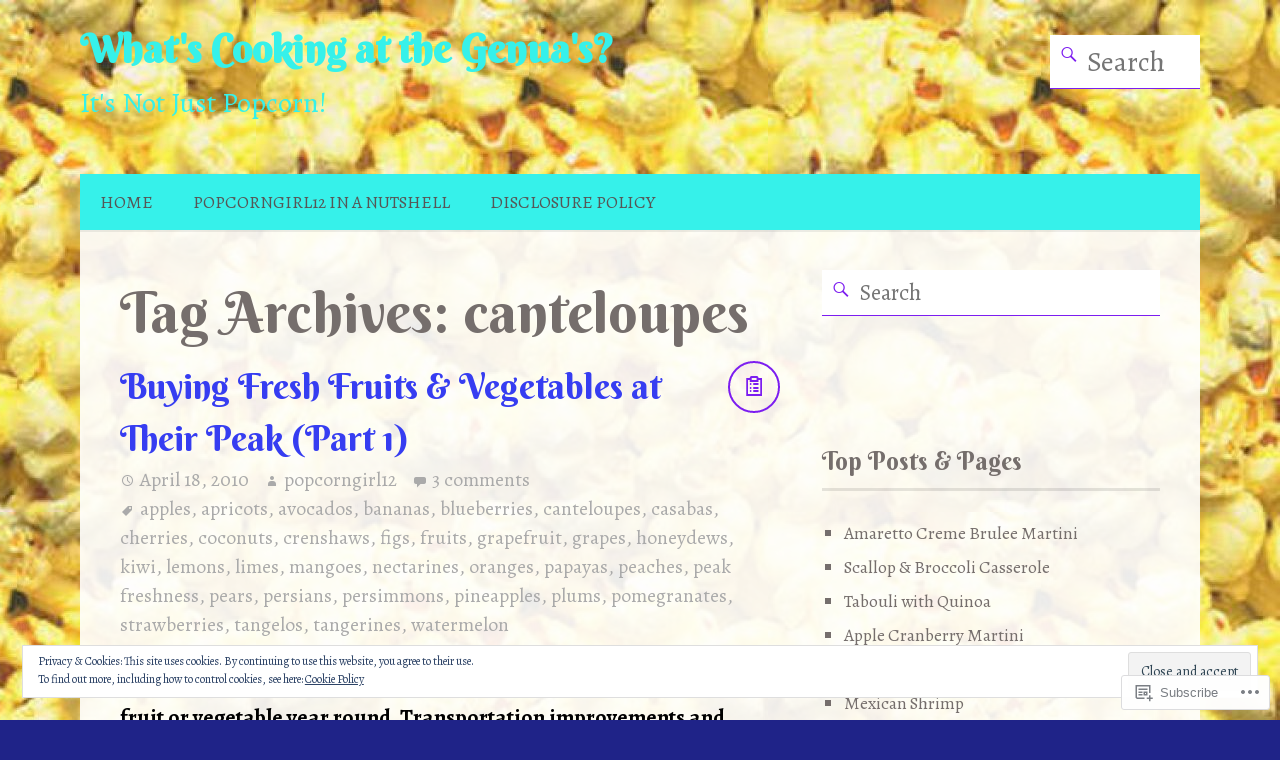

--- FILE ---
content_type: text/html; charset=UTF-8
request_url: https://popcorngirl12.com/tag/canteloupes/
body_size: 31925
content:
<!DOCTYPE html>
<html xmlns="http://www.w3.org/1999/xhtml" lang="en">
<head>
<meta http-equiv="Content-Type" content="text/html; charset=UTF-8" />

<title>canteloupes | What&#039;s Cooking at the Genua&#039;s?</title>

<meta name="viewport" content="width=device-width,initial-scale=1,user-scalable=no">

<script type="text/javascript">
  WebFontConfig = {"google":{"families":["Alegreya:r,i,b,bi:latin,latin-ext"]},"api_url":"https:\/\/fonts-api.wp.com\/css"};
  (function() {
    var wf = document.createElement('script');
    wf.src = '/wp-content/plugins/custom-fonts/js/webfont.js';
    wf.type = 'text/javascript';
    wf.async = 'true';
    var s = document.getElementsByTagName('script')[0];
    s.parentNode.insertBefore(wf, s);
	})();
</script><style id="jetpack-custom-fonts-css">.wf-active body{font-family:"Alegreya",serif;font-size:113.75%}.wf-active body{font-size:136.5%}.wf-active input[type="text"]{font-family:"Alegreya",serif}.wf-active textarea{font-family:"Alegreya",serif;font-size:15.6px}.wf-active .search-form label{font-family:"Alegreya",serif;font-size:18.2px}.wf-active .search-form .s{font-family:"Alegreya",serif;font-size:1.3em}.wf-active #respond .form-submit input{font-family:"Alegreya",serif}.wf-active .mean-container a.meanmenu-reveal{font-family:"Alegreya",serif}.wf-active #header .menu a, .wf-active #header .menu a:link{font-family:"Alegreya",serif}.wf-active .recipe{font-family:"Alegreya",serif;font-size:22.1px}.wf-active #header #headimg #desc{font-size:1.3em}</style>
<meta name='robots' content='max-image-preview:large' />

<!-- Async WordPress.com Remote Login -->
<script id="wpcom_remote_login_js">
var wpcom_remote_login_extra_auth = '';
function wpcom_remote_login_remove_dom_node_id( element_id ) {
	var dom_node = document.getElementById( element_id );
	if ( dom_node ) { dom_node.parentNode.removeChild( dom_node ); }
}
function wpcom_remote_login_remove_dom_node_classes( class_name ) {
	var dom_nodes = document.querySelectorAll( '.' + class_name );
	for ( var i = 0; i < dom_nodes.length; i++ ) {
		dom_nodes[ i ].parentNode.removeChild( dom_nodes[ i ] );
	}
}
function wpcom_remote_login_final_cleanup() {
	wpcom_remote_login_remove_dom_node_classes( "wpcom_remote_login_msg" );
	wpcom_remote_login_remove_dom_node_id( "wpcom_remote_login_key" );
	wpcom_remote_login_remove_dom_node_id( "wpcom_remote_login_validate" );
	wpcom_remote_login_remove_dom_node_id( "wpcom_remote_login_js" );
	wpcom_remote_login_remove_dom_node_id( "wpcom_request_access_iframe" );
	wpcom_remote_login_remove_dom_node_id( "wpcom_request_access_styles" );
}

// Watch for messages back from the remote login
window.addEventListener( "message", function( e ) {
	if ( e.origin === "https://r-login.wordpress.com" ) {
		var data = {};
		try {
			data = JSON.parse( e.data );
		} catch( e ) {
			wpcom_remote_login_final_cleanup();
			return;
		}

		if ( data.msg === 'LOGIN' ) {
			// Clean up the login check iframe
			wpcom_remote_login_remove_dom_node_id( "wpcom_remote_login_key" );

			var id_regex = new RegExp( /^[0-9]+$/ );
			var token_regex = new RegExp( /^.*|.*|.*$/ );
			if (
				token_regex.test( data.token )
				&& id_regex.test( data.wpcomid )
			) {
				// We have everything we need to ask for a login
				var script = document.createElement( "script" );
				script.setAttribute( "id", "wpcom_remote_login_validate" );
				script.src = '/remote-login.php?wpcom_remote_login=validate'
					+ '&wpcomid=' + data.wpcomid
					+ '&token=' + encodeURIComponent( data.token )
					+ '&host=' + window.location.protocol
					+ '//' + window.location.hostname
					+ '&postid=610'
					+ '&is_singular=';
				document.body.appendChild( script );
			}

			return;
		}

		// Safari ITP, not logged in, so redirect
		if ( data.msg === 'LOGIN-REDIRECT' ) {
			window.location = 'https://wordpress.com/log-in?redirect_to=' + window.location.href;
			return;
		}

		// Safari ITP, storage access failed, remove the request
		if ( data.msg === 'LOGIN-REMOVE' ) {
			var css_zap = 'html { -webkit-transition: margin-top 1s; transition: margin-top 1s; } /* 9001 */ html { margin-top: 0 !important; } * html body { margin-top: 0 !important; } @media screen and ( max-width: 782px ) { html { margin-top: 0 !important; } * html body { margin-top: 0 !important; } }';
			var style_zap = document.createElement( 'style' );
			style_zap.type = 'text/css';
			style_zap.appendChild( document.createTextNode( css_zap ) );
			document.body.appendChild( style_zap );

			var e = document.getElementById( 'wpcom_request_access_iframe' );
			e.parentNode.removeChild( e );

			document.cookie = 'wordpress_com_login_access=denied; path=/; max-age=31536000';

			return;
		}

		// Safari ITP
		if ( data.msg === 'REQUEST_ACCESS' ) {
			console.log( 'request access: safari' );

			// Check ITP iframe enable/disable knob
			if ( wpcom_remote_login_extra_auth !== 'safari_itp_iframe' ) {
				return;
			}

			// If we are in a "private window" there is no ITP.
			var private_window = false;
			try {
				var opendb = window.openDatabase( null, null, null, null );
			} catch( e ) {
				private_window = true;
			}

			if ( private_window ) {
				console.log( 'private window' );
				return;
			}

			var iframe = document.createElement( 'iframe' );
			iframe.id = 'wpcom_request_access_iframe';
			iframe.setAttribute( 'scrolling', 'no' );
			iframe.setAttribute( 'sandbox', 'allow-storage-access-by-user-activation allow-scripts allow-same-origin allow-top-navigation-by-user-activation' );
			iframe.src = 'https://r-login.wordpress.com/remote-login.php?wpcom_remote_login=request_access&origin=' + encodeURIComponent( data.origin ) + '&wpcomid=' + encodeURIComponent( data.wpcomid );

			var css = 'html { -webkit-transition: margin-top 1s; transition: margin-top 1s; } /* 9001 */ html { margin-top: 46px !important; } * html body { margin-top: 46px !important; } @media screen and ( max-width: 660px ) { html { margin-top: 71px !important; } * html body { margin-top: 71px !important; } #wpcom_request_access_iframe { display: block; height: 71px !important; } } #wpcom_request_access_iframe { border: 0px; height: 46px; position: fixed; top: 0; left: 0; width: 100%; min-width: 100%; z-index: 99999; background: #23282d; } ';

			var style = document.createElement( 'style' );
			style.type = 'text/css';
			style.id = 'wpcom_request_access_styles';
			style.appendChild( document.createTextNode( css ) );
			document.body.appendChild( style );

			document.body.appendChild( iframe );
		}

		if ( data.msg === 'DONE' ) {
			wpcom_remote_login_final_cleanup();
		}
	}
}, false );

// Inject the remote login iframe after the page has had a chance to load
// more critical resources
window.addEventListener( "DOMContentLoaded", function( e ) {
	var iframe = document.createElement( "iframe" );
	iframe.style.display = "none";
	iframe.setAttribute( "scrolling", "no" );
	iframe.setAttribute( "id", "wpcom_remote_login_key" );
	iframe.src = "https://r-login.wordpress.com/remote-login.php"
		+ "?wpcom_remote_login=key"
		+ "&origin=aHR0cHM6Ly9wb3Bjb3JuZ2lybDEyLmNvbQ%3D%3D"
		+ "&wpcomid=12487534"
		+ "&time=" + Math.floor( Date.now() / 1000 );
	document.body.appendChild( iframe );
}, false );
</script>
<link rel='dns-prefetch' href='//s0.wp.com' />
<link rel='dns-prefetch' href='//fonts-api.wp.com' />
<link rel="alternate" type="application/rss+xml" title="What&#039;s Cooking at the Genua&#039;s? &raquo; Feed" href="https://popcorngirl12.com/feed/" />
<link rel="alternate" type="application/rss+xml" title="What&#039;s Cooking at the Genua&#039;s? &raquo; Comments Feed" href="https://popcorngirl12.com/comments/feed/" />
<link rel="alternate" type="application/rss+xml" title="What&#039;s Cooking at the Genua&#039;s? &raquo; canteloupes Tag Feed" href="https://popcorngirl12.com/tag/canteloupes/feed/" />
	<script type="text/javascript">
		/* <![CDATA[ */
		function addLoadEvent(func) {
			var oldonload = window.onload;
			if (typeof window.onload != 'function') {
				window.onload = func;
			} else {
				window.onload = function () {
					oldonload();
					func();
				}
			}
		}
		/* ]]> */
	</script>
	<link crossorigin='anonymous' rel='stylesheet' id='all-css-0-1' href='/_static/??/wp-content/mu-plugins/widgets/eu-cookie-law/templates/style.css,/wp-content/mu-plugins/likes/jetpack-likes.css?m=1743883414j&cssminify=yes' type='text/css' media='all' />
<style id='wp-emoji-styles-inline-css'>

	img.wp-smiley, img.emoji {
		display: inline !important;
		border: none !important;
		box-shadow: none !important;
		height: 1em !important;
		width: 1em !important;
		margin: 0 0.07em !important;
		vertical-align: -0.1em !important;
		background: none !important;
		padding: 0 !important;
	}
/*# sourceURL=wp-emoji-styles-inline-css */
</style>
<link crossorigin='anonymous' rel='stylesheet' id='all-css-2-1' href='/wp-content/plugins/gutenberg-core/v22.2.0/build/styles/block-library/style.css?m=1764855221i&cssminify=yes' type='text/css' media='all' />
<style id='wp-block-library-inline-css'>
.has-text-align-justify {
	text-align:justify;
}
.has-text-align-justify{text-align:justify;}

/*# sourceURL=wp-block-library-inline-css */
</style><style id='global-styles-inline-css'>
:root{--wp--preset--aspect-ratio--square: 1;--wp--preset--aspect-ratio--4-3: 4/3;--wp--preset--aspect-ratio--3-4: 3/4;--wp--preset--aspect-ratio--3-2: 3/2;--wp--preset--aspect-ratio--2-3: 2/3;--wp--preset--aspect-ratio--16-9: 16/9;--wp--preset--aspect-ratio--9-16: 9/16;--wp--preset--color--black: #000000;--wp--preset--color--cyan-bluish-gray: #abb8c3;--wp--preset--color--white: #ffffff;--wp--preset--color--pale-pink: #f78da7;--wp--preset--color--vivid-red: #cf2e2e;--wp--preset--color--luminous-vivid-orange: #ff6900;--wp--preset--color--luminous-vivid-amber: #fcb900;--wp--preset--color--light-green-cyan: #7bdcb5;--wp--preset--color--vivid-green-cyan: #00d084;--wp--preset--color--pale-cyan-blue: #8ed1fc;--wp--preset--color--vivid-cyan-blue: #0693e3;--wp--preset--color--vivid-purple: #9b51e0;--wp--preset--gradient--vivid-cyan-blue-to-vivid-purple: linear-gradient(135deg,rgb(6,147,227) 0%,rgb(155,81,224) 100%);--wp--preset--gradient--light-green-cyan-to-vivid-green-cyan: linear-gradient(135deg,rgb(122,220,180) 0%,rgb(0,208,130) 100%);--wp--preset--gradient--luminous-vivid-amber-to-luminous-vivid-orange: linear-gradient(135deg,rgb(252,185,0) 0%,rgb(255,105,0) 100%);--wp--preset--gradient--luminous-vivid-orange-to-vivid-red: linear-gradient(135deg,rgb(255,105,0) 0%,rgb(207,46,46) 100%);--wp--preset--gradient--very-light-gray-to-cyan-bluish-gray: linear-gradient(135deg,rgb(238,238,238) 0%,rgb(169,184,195) 100%);--wp--preset--gradient--cool-to-warm-spectrum: linear-gradient(135deg,rgb(74,234,220) 0%,rgb(151,120,209) 20%,rgb(207,42,186) 40%,rgb(238,44,130) 60%,rgb(251,105,98) 80%,rgb(254,248,76) 100%);--wp--preset--gradient--blush-light-purple: linear-gradient(135deg,rgb(255,206,236) 0%,rgb(152,150,240) 100%);--wp--preset--gradient--blush-bordeaux: linear-gradient(135deg,rgb(254,205,165) 0%,rgb(254,45,45) 50%,rgb(107,0,62) 100%);--wp--preset--gradient--luminous-dusk: linear-gradient(135deg,rgb(255,203,112) 0%,rgb(199,81,192) 50%,rgb(65,88,208) 100%);--wp--preset--gradient--pale-ocean: linear-gradient(135deg,rgb(255,245,203) 0%,rgb(182,227,212) 50%,rgb(51,167,181) 100%);--wp--preset--gradient--electric-grass: linear-gradient(135deg,rgb(202,248,128) 0%,rgb(113,206,126) 100%);--wp--preset--gradient--midnight: linear-gradient(135deg,rgb(2,3,129) 0%,rgb(40,116,252) 100%);--wp--preset--font-size--small: 13px;--wp--preset--font-size--medium: 20px;--wp--preset--font-size--large: 36px;--wp--preset--font-size--x-large: 42px;--wp--preset--font-family--albert-sans: 'Albert Sans', sans-serif;--wp--preset--font-family--alegreya: Alegreya, serif;--wp--preset--font-family--arvo: Arvo, serif;--wp--preset--font-family--bodoni-moda: 'Bodoni Moda', serif;--wp--preset--font-family--bricolage-grotesque: 'Bricolage Grotesque', sans-serif;--wp--preset--font-family--cabin: Cabin, sans-serif;--wp--preset--font-family--chivo: Chivo, sans-serif;--wp--preset--font-family--commissioner: Commissioner, sans-serif;--wp--preset--font-family--cormorant: Cormorant, serif;--wp--preset--font-family--courier-prime: 'Courier Prime', monospace;--wp--preset--font-family--crimson-pro: 'Crimson Pro', serif;--wp--preset--font-family--dm-mono: 'DM Mono', monospace;--wp--preset--font-family--dm-sans: 'DM Sans', sans-serif;--wp--preset--font-family--dm-serif-display: 'DM Serif Display', serif;--wp--preset--font-family--domine: Domine, serif;--wp--preset--font-family--eb-garamond: 'EB Garamond', serif;--wp--preset--font-family--epilogue: Epilogue, sans-serif;--wp--preset--font-family--fahkwang: Fahkwang, sans-serif;--wp--preset--font-family--figtree: Figtree, sans-serif;--wp--preset--font-family--fira-sans: 'Fira Sans', sans-serif;--wp--preset--font-family--fjalla-one: 'Fjalla One', sans-serif;--wp--preset--font-family--fraunces: Fraunces, serif;--wp--preset--font-family--gabarito: Gabarito, system-ui;--wp--preset--font-family--ibm-plex-mono: 'IBM Plex Mono', monospace;--wp--preset--font-family--ibm-plex-sans: 'IBM Plex Sans', sans-serif;--wp--preset--font-family--ibarra-real-nova: 'Ibarra Real Nova', serif;--wp--preset--font-family--instrument-serif: 'Instrument Serif', serif;--wp--preset--font-family--inter: Inter, sans-serif;--wp--preset--font-family--josefin-sans: 'Josefin Sans', sans-serif;--wp--preset--font-family--jost: Jost, sans-serif;--wp--preset--font-family--libre-baskerville: 'Libre Baskerville', serif;--wp--preset--font-family--libre-franklin: 'Libre Franklin', sans-serif;--wp--preset--font-family--literata: Literata, serif;--wp--preset--font-family--lora: Lora, serif;--wp--preset--font-family--merriweather: Merriweather, serif;--wp--preset--font-family--montserrat: Montserrat, sans-serif;--wp--preset--font-family--newsreader: Newsreader, serif;--wp--preset--font-family--noto-sans-mono: 'Noto Sans Mono', sans-serif;--wp--preset--font-family--nunito: Nunito, sans-serif;--wp--preset--font-family--open-sans: 'Open Sans', sans-serif;--wp--preset--font-family--overpass: Overpass, sans-serif;--wp--preset--font-family--pt-serif: 'PT Serif', serif;--wp--preset--font-family--petrona: Petrona, serif;--wp--preset--font-family--piazzolla: Piazzolla, serif;--wp--preset--font-family--playfair-display: 'Playfair Display', serif;--wp--preset--font-family--plus-jakarta-sans: 'Plus Jakarta Sans', sans-serif;--wp--preset--font-family--poppins: Poppins, sans-serif;--wp--preset--font-family--raleway: Raleway, sans-serif;--wp--preset--font-family--roboto: Roboto, sans-serif;--wp--preset--font-family--roboto-slab: 'Roboto Slab', serif;--wp--preset--font-family--rubik: Rubik, sans-serif;--wp--preset--font-family--rufina: Rufina, serif;--wp--preset--font-family--sora: Sora, sans-serif;--wp--preset--font-family--source-sans-3: 'Source Sans 3', sans-serif;--wp--preset--font-family--source-serif-4: 'Source Serif 4', serif;--wp--preset--font-family--space-mono: 'Space Mono', monospace;--wp--preset--font-family--syne: Syne, sans-serif;--wp--preset--font-family--texturina: Texturina, serif;--wp--preset--font-family--urbanist: Urbanist, sans-serif;--wp--preset--font-family--work-sans: 'Work Sans', sans-serif;--wp--preset--spacing--20: 0.44rem;--wp--preset--spacing--30: 0.67rem;--wp--preset--spacing--40: 1rem;--wp--preset--spacing--50: 1.5rem;--wp--preset--spacing--60: 2.25rem;--wp--preset--spacing--70: 3.38rem;--wp--preset--spacing--80: 5.06rem;--wp--preset--shadow--natural: 6px 6px 9px rgba(0, 0, 0, 0.2);--wp--preset--shadow--deep: 12px 12px 50px rgba(0, 0, 0, 0.4);--wp--preset--shadow--sharp: 6px 6px 0px rgba(0, 0, 0, 0.2);--wp--preset--shadow--outlined: 6px 6px 0px -3px rgb(255, 255, 255), 6px 6px rgb(0, 0, 0);--wp--preset--shadow--crisp: 6px 6px 0px rgb(0, 0, 0);}:where(.is-layout-flex){gap: 0.5em;}:where(.is-layout-grid){gap: 0.5em;}body .is-layout-flex{display: flex;}.is-layout-flex{flex-wrap: wrap;align-items: center;}.is-layout-flex > :is(*, div){margin: 0;}body .is-layout-grid{display: grid;}.is-layout-grid > :is(*, div){margin: 0;}:where(.wp-block-columns.is-layout-flex){gap: 2em;}:where(.wp-block-columns.is-layout-grid){gap: 2em;}:where(.wp-block-post-template.is-layout-flex){gap: 1.25em;}:where(.wp-block-post-template.is-layout-grid){gap: 1.25em;}.has-black-color{color: var(--wp--preset--color--black) !important;}.has-cyan-bluish-gray-color{color: var(--wp--preset--color--cyan-bluish-gray) !important;}.has-white-color{color: var(--wp--preset--color--white) !important;}.has-pale-pink-color{color: var(--wp--preset--color--pale-pink) !important;}.has-vivid-red-color{color: var(--wp--preset--color--vivid-red) !important;}.has-luminous-vivid-orange-color{color: var(--wp--preset--color--luminous-vivid-orange) !important;}.has-luminous-vivid-amber-color{color: var(--wp--preset--color--luminous-vivid-amber) !important;}.has-light-green-cyan-color{color: var(--wp--preset--color--light-green-cyan) !important;}.has-vivid-green-cyan-color{color: var(--wp--preset--color--vivid-green-cyan) !important;}.has-pale-cyan-blue-color{color: var(--wp--preset--color--pale-cyan-blue) !important;}.has-vivid-cyan-blue-color{color: var(--wp--preset--color--vivid-cyan-blue) !important;}.has-vivid-purple-color{color: var(--wp--preset--color--vivid-purple) !important;}.has-black-background-color{background-color: var(--wp--preset--color--black) !important;}.has-cyan-bluish-gray-background-color{background-color: var(--wp--preset--color--cyan-bluish-gray) !important;}.has-white-background-color{background-color: var(--wp--preset--color--white) !important;}.has-pale-pink-background-color{background-color: var(--wp--preset--color--pale-pink) !important;}.has-vivid-red-background-color{background-color: var(--wp--preset--color--vivid-red) !important;}.has-luminous-vivid-orange-background-color{background-color: var(--wp--preset--color--luminous-vivid-orange) !important;}.has-luminous-vivid-amber-background-color{background-color: var(--wp--preset--color--luminous-vivid-amber) !important;}.has-light-green-cyan-background-color{background-color: var(--wp--preset--color--light-green-cyan) !important;}.has-vivid-green-cyan-background-color{background-color: var(--wp--preset--color--vivid-green-cyan) !important;}.has-pale-cyan-blue-background-color{background-color: var(--wp--preset--color--pale-cyan-blue) !important;}.has-vivid-cyan-blue-background-color{background-color: var(--wp--preset--color--vivid-cyan-blue) !important;}.has-vivid-purple-background-color{background-color: var(--wp--preset--color--vivid-purple) !important;}.has-black-border-color{border-color: var(--wp--preset--color--black) !important;}.has-cyan-bluish-gray-border-color{border-color: var(--wp--preset--color--cyan-bluish-gray) !important;}.has-white-border-color{border-color: var(--wp--preset--color--white) !important;}.has-pale-pink-border-color{border-color: var(--wp--preset--color--pale-pink) !important;}.has-vivid-red-border-color{border-color: var(--wp--preset--color--vivid-red) !important;}.has-luminous-vivid-orange-border-color{border-color: var(--wp--preset--color--luminous-vivid-orange) !important;}.has-luminous-vivid-amber-border-color{border-color: var(--wp--preset--color--luminous-vivid-amber) !important;}.has-light-green-cyan-border-color{border-color: var(--wp--preset--color--light-green-cyan) !important;}.has-vivid-green-cyan-border-color{border-color: var(--wp--preset--color--vivid-green-cyan) !important;}.has-pale-cyan-blue-border-color{border-color: var(--wp--preset--color--pale-cyan-blue) !important;}.has-vivid-cyan-blue-border-color{border-color: var(--wp--preset--color--vivid-cyan-blue) !important;}.has-vivid-purple-border-color{border-color: var(--wp--preset--color--vivid-purple) !important;}.has-vivid-cyan-blue-to-vivid-purple-gradient-background{background: var(--wp--preset--gradient--vivid-cyan-blue-to-vivid-purple) !important;}.has-light-green-cyan-to-vivid-green-cyan-gradient-background{background: var(--wp--preset--gradient--light-green-cyan-to-vivid-green-cyan) !important;}.has-luminous-vivid-amber-to-luminous-vivid-orange-gradient-background{background: var(--wp--preset--gradient--luminous-vivid-amber-to-luminous-vivid-orange) !important;}.has-luminous-vivid-orange-to-vivid-red-gradient-background{background: var(--wp--preset--gradient--luminous-vivid-orange-to-vivid-red) !important;}.has-very-light-gray-to-cyan-bluish-gray-gradient-background{background: var(--wp--preset--gradient--very-light-gray-to-cyan-bluish-gray) !important;}.has-cool-to-warm-spectrum-gradient-background{background: var(--wp--preset--gradient--cool-to-warm-spectrum) !important;}.has-blush-light-purple-gradient-background{background: var(--wp--preset--gradient--blush-light-purple) !important;}.has-blush-bordeaux-gradient-background{background: var(--wp--preset--gradient--blush-bordeaux) !important;}.has-luminous-dusk-gradient-background{background: var(--wp--preset--gradient--luminous-dusk) !important;}.has-pale-ocean-gradient-background{background: var(--wp--preset--gradient--pale-ocean) !important;}.has-electric-grass-gradient-background{background: var(--wp--preset--gradient--electric-grass) !important;}.has-midnight-gradient-background{background: var(--wp--preset--gradient--midnight) !important;}.has-small-font-size{font-size: var(--wp--preset--font-size--small) !important;}.has-medium-font-size{font-size: var(--wp--preset--font-size--medium) !important;}.has-large-font-size{font-size: var(--wp--preset--font-size--large) !important;}.has-x-large-font-size{font-size: var(--wp--preset--font-size--x-large) !important;}.has-albert-sans-font-family{font-family: var(--wp--preset--font-family--albert-sans) !important;}.has-alegreya-font-family{font-family: var(--wp--preset--font-family--alegreya) !important;}.has-arvo-font-family{font-family: var(--wp--preset--font-family--arvo) !important;}.has-bodoni-moda-font-family{font-family: var(--wp--preset--font-family--bodoni-moda) !important;}.has-bricolage-grotesque-font-family{font-family: var(--wp--preset--font-family--bricolage-grotesque) !important;}.has-cabin-font-family{font-family: var(--wp--preset--font-family--cabin) !important;}.has-chivo-font-family{font-family: var(--wp--preset--font-family--chivo) !important;}.has-commissioner-font-family{font-family: var(--wp--preset--font-family--commissioner) !important;}.has-cormorant-font-family{font-family: var(--wp--preset--font-family--cormorant) !important;}.has-courier-prime-font-family{font-family: var(--wp--preset--font-family--courier-prime) !important;}.has-crimson-pro-font-family{font-family: var(--wp--preset--font-family--crimson-pro) !important;}.has-dm-mono-font-family{font-family: var(--wp--preset--font-family--dm-mono) !important;}.has-dm-sans-font-family{font-family: var(--wp--preset--font-family--dm-sans) !important;}.has-dm-serif-display-font-family{font-family: var(--wp--preset--font-family--dm-serif-display) !important;}.has-domine-font-family{font-family: var(--wp--preset--font-family--domine) !important;}.has-eb-garamond-font-family{font-family: var(--wp--preset--font-family--eb-garamond) !important;}.has-epilogue-font-family{font-family: var(--wp--preset--font-family--epilogue) !important;}.has-fahkwang-font-family{font-family: var(--wp--preset--font-family--fahkwang) !important;}.has-figtree-font-family{font-family: var(--wp--preset--font-family--figtree) !important;}.has-fira-sans-font-family{font-family: var(--wp--preset--font-family--fira-sans) !important;}.has-fjalla-one-font-family{font-family: var(--wp--preset--font-family--fjalla-one) !important;}.has-fraunces-font-family{font-family: var(--wp--preset--font-family--fraunces) !important;}.has-gabarito-font-family{font-family: var(--wp--preset--font-family--gabarito) !important;}.has-ibm-plex-mono-font-family{font-family: var(--wp--preset--font-family--ibm-plex-mono) !important;}.has-ibm-plex-sans-font-family{font-family: var(--wp--preset--font-family--ibm-plex-sans) !important;}.has-ibarra-real-nova-font-family{font-family: var(--wp--preset--font-family--ibarra-real-nova) !important;}.has-instrument-serif-font-family{font-family: var(--wp--preset--font-family--instrument-serif) !important;}.has-inter-font-family{font-family: var(--wp--preset--font-family--inter) !important;}.has-josefin-sans-font-family{font-family: var(--wp--preset--font-family--josefin-sans) !important;}.has-jost-font-family{font-family: var(--wp--preset--font-family--jost) !important;}.has-libre-baskerville-font-family{font-family: var(--wp--preset--font-family--libre-baskerville) !important;}.has-libre-franklin-font-family{font-family: var(--wp--preset--font-family--libre-franklin) !important;}.has-literata-font-family{font-family: var(--wp--preset--font-family--literata) !important;}.has-lora-font-family{font-family: var(--wp--preset--font-family--lora) !important;}.has-merriweather-font-family{font-family: var(--wp--preset--font-family--merriweather) !important;}.has-montserrat-font-family{font-family: var(--wp--preset--font-family--montserrat) !important;}.has-newsreader-font-family{font-family: var(--wp--preset--font-family--newsreader) !important;}.has-noto-sans-mono-font-family{font-family: var(--wp--preset--font-family--noto-sans-mono) !important;}.has-nunito-font-family{font-family: var(--wp--preset--font-family--nunito) !important;}.has-open-sans-font-family{font-family: var(--wp--preset--font-family--open-sans) !important;}.has-overpass-font-family{font-family: var(--wp--preset--font-family--overpass) !important;}.has-pt-serif-font-family{font-family: var(--wp--preset--font-family--pt-serif) !important;}.has-petrona-font-family{font-family: var(--wp--preset--font-family--petrona) !important;}.has-piazzolla-font-family{font-family: var(--wp--preset--font-family--piazzolla) !important;}.has-playfair-display-font-family{font-family: var(--wp--preset--font-family--playfair-display) !important;}.has-plus-jakarta-sans-font-family{font-family: var(--wp--preset--font-family--plus-jakarta-sans) !important;}.has-poppins-font-family{font-family: var(--wp--preset--font-family--poppins) !important;}.has-raleway-font-family{font-family: var(--wp--preset--font-family--raleway) !important;}.has-roboto-font-family{font-family: var(--wp--preset--font-family--roboto) !important;}.has-roboto-slab-font-family{font-family: var(--wp--preset--font-family--roboto-slab) !important;}.has-rubik-font-family{font-family: var(--wp--preset--font-family--rubik) !important;}.has-rufina-font-family{font-family: var(--wp--preset--font-family--rufina) !important;}.has-sora-font-family{font-family: var(--wp--preset--font-family--sora) !important;}.has-source-sans-3-font-family{font-family: var(--wp--preset--font-family--source-sans-3) !important;}.has-source-serif-4-font-family{font-family: var(--wp--preset--font-family--source-serif-4) !important;}.has-space-mono-font-family{font-family: var(--wp--preset--font-family--space-mono) !important;}.has-syne-font-family{font-family: var(--wp--preset--font-family--syne) !important;}.has-texturina-font-family{font-family: var(--wp--preset--font-family--texturina) !important;}.has-urbanist-font-family{font-family: var(--wp--preset--font-family--urbanist) !important;}.has-work-sans-font-family{font-family: var(--wp--preset--font-family--work-sans) !important;}
/*# sourceURL=global-styles-inline-css */
</style>

<style id='classic-theme-styles-inline-css'>
/*! This file is auto-generated */
.wp-block-button__link{color:#fff;background-color:#32373c;border-radius:9999px;box-shadow:none;text-decoration:none;padding:calc(.667em + 2px) calc(1.333em + 2px);font-size:1.125em}.wp-block-file__button{background:#32373c;color:#fff;text-decoration:none}
/*# sourceURL=/wp-includes/css/classic-themes.min.css */
</style>
<link crossorigin='anonymous' rel='stylesheet' id='all-css-4-1' href='/_static/??-eJx9jUsOwjAMRC+EY6UgCAvEWZrEKoG4jWq3hduTLvisurFG1nszuBQIQ6/UK5Y8dakXDIPPQ3gINsY6Y0ESl0ww0mwOGJPolwDRVyYTRHb4V8QT/LpGqn8ura4EU0wtZeKKbWlLih1p1eWTQem5rZQ6A96XkUSgXk4Tg97qlqzelS/26KzbN835dH8DjlpbIA==&cssminify=yes' type='text/css' media='all' />
<link rel='stylesheet' id='yumblog-fonts-css' href='https://fonts-api.wp.com/css?family=Open+Sans%7CPT+Mono%7CBerkshire+Swash%7CPatrick+Hand&#038;subset=latin%2Clatin-ext&#038;ver=6.9-RC2-61304' media='all' />
<link crossorigin='anonymous' rel='stylesheet' id='all-css-6-1' href='/wp-content/mu-plugins/jetpack-plugin/moon/_inc/genericons/genericons/genericons.css?m=1753284714i&cssminify=yes' type='text/css' media='all' />
<link crossorigin='anonymous' rel='stylesheet' id='screen-css-7-1' href='/wp-content/themes/premium/yumblog/style.css?m=1583267323i&cssminify=yes' type='text/css' media='screen' />
<link crossorigin='anonymous' rel='stylesheet' id='print-css-8-1' href='/wp-content/themes/premium/yumblog/print.css?m=1392242620i&cssminify=yes' type='text/css' media='print' />
<link crossorigin='anonymous' rel='stylesheet' id='all-css-9-1' href='/_static/??-eJx9jsEKwjAQRH/IuBQi6kH8liZs08huNmQTS/++qad66W0ezGMGlmy8pIqpQp2RUSEX5NgY1saOJEBMHrSuhGbJXvjqVS9w0LiZTC3EpKDNqS8x1yidJiGS5aw/yxeLcc056sO/kbN6wf1QjwF664BnUkAxJH7cP/2BmWiMZVff/Brs7Wnt4z7YzwbMUWdC&cssminify=yes' type='text/css' media='all' />
<style id='jetpack-global-styles-frontend-style-inline-css'>
:root { --font-headings: unset; --font-base: unset; --font-headings-default: -apple-system,BlinkMacSystemFont,"Segoe UI",Roboto,Oxygen-Sans,Ubuntu,Cantarell,"Helvetica Neue",sans-serif; --font-base-default: -apple-system,BlinkMacSystemFont,"Segoe UI",Roboto,Oxygen-Sans,Ubuntu,Cantarell,"Helvetica Neue",sans-serif;}
/*# sourceURL=jetpack-global-styles-frontend-style-inline-css */
</style>
<link crossorigin='anonymous' rel='stylesheet' id='all-css-11-1' href='/_static/??-eJyNjtEKwjAMRX/IGKaV+SJ+inRt7TLTZiwdw793k72oIHsJ90BybnDqwUkuIRdMI/Q8RsqKXSi9dY+VMYksw48cFLW1Q/DW++c7Uo57p7rD7aYbZYcqjiwDSxT9gB9baUOae1uDkaWx/K9uIh9DUZxX1gxxIA82e2DSsuW2md9QILgLs0xfuAiu6VLVp+PhbOrKdC9/Ong1&cssminify=yes' type='text/css' media='all' />
<script type="text/javascript" id="wpcom-actionbar-placeholder-js-extra">
/* <![CDATA[ */
var actionbardata = {"siteID":"12487534","postID":"0","siteURL":"https://popcorngirl12.com","xhrURL":"https://popcorngirl12.com/wp-admin/admin-ajax.php","nonce":"2a7f83fc7a","isLoggedIn":"","statusMessage":"","subsEmailDefault":"instantly","proxyScriptUrl":"https://s0.wp.com/wp-content/js/wpcom-proxy-request.js?m=1513050504i&amp;ver=20211021","i18n":{"followedText":"New posts from this site will now appear in your \u003Ca href=\"https://wordpress.com/reader\"\u003EReader\u003C/a\u003E","foldBar":"Collapse this bar","unfoldBar":"Expand this bar","shortLinkCopied":"Shortlink copied to clipboard."}};
//# sourceURL=wpcom-actionbar-placeholder-js-extra
/* ]]> */
</script>
<script type="text/javascript" id="jetpack-mu-wpcom-settings-js-before">
/* <![CDATA[ */
var JETPACK_MU_WPCOM_SETTINGS = {"assetsUrl":"https://s0.wp.com/wp-content/mu-plugins/jetpack-mu-wpcom-plugin/moon/jetpack_vendor/automattic/jetpack-mu-wpcom/src/build/"};
//# sourceURL=jetpack-mu-wpcom-settings-js-before
/* ]]> */
</script>
<script crossorigin='anonymous' type='text/javascript'  src='/_static/??-eJydjlFOxDAMRC9EGgHSFj4QZ2kTb3AVOyG2W3p72t1FrEACwZdtzbzx+KW6UFiB1U/iW1ZXW3lbu0lu/KYhh2wRZBenV4O2XkZHyL+aHGFqg8K1+eObvgBtSG1AaORXozGX5AcR0Kuk7og6Y5T/4gQDE7D9mUdG/QqRuZotIYsXGyU0rIplu44l57L8YF8wpkvweXWjUXUzwjdq7/HJlRaHKC7kvdmJD1T9fLcPx4VdirVtEc/0dNvfP/SHQ//YT+9QMrE3'></script>
<script type="text/javascript" id="rlt-proxy-js-after">
/* <![CDATA[ */
	rltInitialize( {"token":null,"iframeOrigins":["https:\/\/widgets.wp.com"]} );
//# sourceURL=rlt-proxy-js-after
/* ]]> */
</script>
<link rel="EditURI" type="application/rsd+xml" title="RSD" href="https://popcorngirl12.wordpress.com/xmlrpc.php?rsd" />
<meta name="generator" content="WordPress.com" />

<!-- Jetpack Open Graph Tags -->
<meta property="og:type" content="website" />
<meta property="og:title" content="canteloupes &#8211; What&#039;s Cooking at the Genua&#039;s?" />
<meta property="og:url" content="https://popcorngirl12.com/tag/canteloupes/" />
<meta property="og:site_name" content="What&#039;s Cooking at the Genua&#039;s?" />
<meta property="og:image" content="https://popcorngirl12.com/wp-content/uploads/2011/01/copy-popcorn-e1351778603796.jpg?w=200" />
<meta property="og:image:width" content="200" />
<meta property="og:image:height" content="200" />
<meta property="og:image:alt" content="" />
<meta property="og:locale" content="en_US" />
<meta name="twitter:creator" content="@PopcornGirl12" />
<meta name="twitter:site" content="@PopcornGirl12" />

<!-- End Jetpack Open Graph Tags -->
<link rel='openid.server' href='https://popcorngirl12.com/?openidserver=1' />
<link rel='openid.delegate' href='https://popcorngirl12.com/' />
<link rel="search" type="application/opensearchdescription+xml" href="https://popcorngirl12.com/osd.xml" title="What&#039;s Cooking at the Genua&#039;s?" />
<link rel="search" type="application/opensearchdescription+xml" href="https://s1.wp.com/opensearch.xml" title="WordPress.com" />
<meta name="theme-color" content="#1f2388" />
<style type="text/css">.recentcomments a{display:inline !important;padding:0 !important;margin:0 !important;}</style>		<style type="text/css">
			.recentcomments a {
				display: inline !important;
				padding: 0 !important;
				margin: 0 !important;
			}

			table.recentcommentsavatartop img.avatar, table.recentcommentsavatarend img.avatar {
				border: 0px;
				margin: 0;
			}

			table.recentcommentsavatartop a, table.recentcommentsavatarend a {
				border: 0px !important;
				background-color: transparent !important;
			}

			td.recentcommentsavatarend, td.recentcommentsavatartop {
				padding: 0px 0px 1px 0px;
				margin: 0px;
			}

			td.recentcommentstextend {
				border: none !important;
				padding: 0px 0px 2px 10px;
			}

			.rtl td.recentcommentstextend {
				padding: 0px 10px 2px 0px;
			}

			td.recentcommentstexttop {
				border: none;
				padding: 0px 0px 0px 10px;
			}

			.rtl td.recentcommentstexttop {
				padding: 0px 10px 0px 0px;
			}
		</style>
		<meta name="description" content="Posts about canteloupes written by popcorngirl12" />
	<style type="text/css">

			#title a,
		#header #headimg #desc {
			color: #9b7651;
		}
		</style>
	<style type="text/css" id="custom-background-css">
body.custom-background { background-color: #1f2388; background-image: url("https://popcorngirl12.files.wordpress.com/2011/01/cropped-copy-popcorn-e13517786037961.jpg"); background-position: right top; background-size: auto; background-repeat: repeat; background-attachment: scroll; }
</style>
			<script type="text/javascript">

			window.doNotSellCallback = function() {

				var linkElements = [
					'a[href="https://wordpress.com/?ref=footer_blog"]',
					'a[href="https://wordpress.com/?ref=footer_website"]',
					'a[href="https://wordpress.com/?ref=vertical_footer"]',
					'a[href^="https://wordpress.com/?ref=footer_segment_"]',
				].join(',');

				var dnsLink = document.createElement( 'a' );
				dnsLink.href = 'https://wordpress.com/advertising-program-optout/';
				dnsLink.classList.add( 'do-not-sell-link' );
				dnsLink.rel = 'nofollow';
				dnsLink.style.marginLeft = '0.5em';
				dnsLink.textContent = 'Do Not Sell or Share My Personal Information';

				var creditLinks = document.querySelectorAll( linkElements );

				if ( 0 === creditLinks.length ) {
					return false;
				}

				Array.prototype.forEach.call( creditLinks, function( el ) {
					el.insertAdjacentElement( 'afterend', dnsLink );
				});

				return true;
			};

		</script>
		<style type="text/css" id="custom-colors-css">#footer,
			#footer .widget li a,
			#footer .widget a,
			#footer .widget a:hover,
			#footer .widget .widget-title,
			.widget_calendar #calendar_wrap #wp-calendar caption,
			#header .menu,
			#header .menu a,
			#header .menu a:link,
			#header .menu li.has-sub ul a { color: #565656;}
.theme_footer,
			.theme_footer a { color: #FFFFFF;}
#header .menu li.current-menu-item a { color: #FFFFFF;}
body { background-color: #1f2388;}
.entry-title a { color: #363DF1;}
.entry-title a:hover { color: #363DF1;}
#menu-social ul li a:before { color: #4046F1;}
#footer,
			#header .menu,
			#header .menu li.has-sub:hover ul,
			.widget_calendar #calendar_wrap #wp-calendar caption,
			.edit-post-link a,
			.mean-container .mean-bar,
			.mean-container .mean-nav { background-color: #36f1ea;}
#header .menu a:hover { background-color: #4EF2ED;}
#footer { border-color: #1EEFE8;}
.milestone-countdown,
			.milestone-message { border-color: #36f1ea;}
a { color: #017975;}
a:hover { color: #017975;}
.widget_calendar #calendar_wrap #wp-calendar tbody tr td a { color: #017975;}
.widget li a:hover { color: #017975;}
#title a,
			#header #headimg #desc { color: #36F1EA;}
.secondary_menu a { color: #36F1EA;}
.secondary_menu li a:hover { color: #36F1EA;}
.secondary_menu li a:hover { border-color: #36F1EA;}
.theme_footer,
			.slide .inner { background-color: #7c1df0;}
#header .menu li.current-menu-item a { background-color: #7c1df0;}
.post-icon { color: #7C1DF0;}
.post-icon { border-color: #7C1DF0;}
.search-form .s { border-color: #7c1df0;}
.search-form .s,
			.search-form .icon-search { color: #7C1DF0;}
.flex-control-paging li a { border-color: #7C1DF0;}
.flex-control-paging li a:hover { border-color: #7C1DF0;}
.flex-control-paging li a.flex-active { background-color: #7C1DF0;}
.secondary_menu li.current-menu-item a { color: #BD92F0;}
.secondary_menu li.current-menu-item a { border-color: #BD92F0;}
</style>
<link rel="icon" href="https://popcorngirl12.com/wp-content/uploads/2011/01/copy-popcorn-e1351778603796.jpg?w=32" sizes="32x32" />
<link rel="icon" href="https://popcorngirl12.com/wp-content/uploads/2011/01/copy-popcorn-e1351778603796.jpg?w=192" sizes="192x192" />
<link rel="apple-touch-icon" href="https://popcorngirl12.com/wp-content/uploads/2011/01/copy-popcorn-e1351778603796.jpg?w=180" />
<meta name="msapplication-TileImage" content="https://popcorngirl12.com/wp-content/uploads/2011/01/copy-popcorn-e1351778603796.jpg?w=270" />
<script type="text/javascript">
	window.google_analytics_uacct = "UA-52447-2";
</script>

<script type="text/javascript">
	var _gaq = _gaq || [];
	_gaq.push(['_setAccount', 'UA-52447-2']);
	_gaq.push(['_gat._anonymizeIp']);
	_gaq.push(['_setDomainName', 'none']);
	_gaq.push(['_setAllowLinker', true]);
	_gaq.push(['_initData']);
	_gaq.push(['_trackPageview']);

	(function() {
		var ga = document.createElement('script'); ga.type = 'text/javascript'; ga.async = true;
		ga.src = ('https:' == document.location.protocol ? 'https://ssl' : 'http://www') + '.google-analytics.com/ga.js';
		(document.getElementsByTagName('head')[0] || document.getElementsByTagName('body')[0]).appendChild(ga);
	})();
</script>

<link crossorigin='anonymous' rel='stylesheet' id='all-css-0-3' href='/_static/??-eJyl0NEKwjAMBdAfsgtz6PBB/BTZujCytU1oWop/73Qq+CbzLfdyOQ+BIsZySBgS+GzE5ZGCwoRJOju/MnjmAFcKFnrHdlbQQoKxsqo7+F3wPGSHCraLnBXdZ/QutoKFhhGTQmIxwrpcmm4O/+UKx0Eiqj5Rs9bb6PV5mdwAmnu1kSQRL+OvVHkKD/niz3V7aE7tsan30x2GCp/4&cssminify=yes' type='text/css' media='all' />
</head>
<body class="archive tag tag-canteloupes tag-29923161 custom-background wp-theme-premiumyumblog customizer-styles-applied jetpack-reblog-enabled custom-colors">

<div id="wrapper" class="hfeed">

	<div id="header">

		<div class="inner">

			
			<div id="headimg">

									<h1 id="title"><a class="title" href="https://popcorngirl12.com/">What&#039;s Cooking at the Genua&#039;s?</a></h1>
					<div id="desc">It&#039;s Not Just Popcorn!</div>
				
			</div><!--/#headimg-->

			<div class="tertiary-actions">
				<form method="get" class="search-form" action="https://popcorngirl12.com/">
 	<fieldset>
		<i class="genericon genericon-search icon-search"></i>
		<input type="text" name="s" class="s" placeholder="Search" value="">
		<button type="submit">Submit</button>
	</fieldset>
</form>							</div><!-- /.search-form -->

			
			<nav id="primary" class="menu"><ul id="menu-recipes" class="cf"><li id="menu-item-1875" class="menu-item menu-item-type-custom menu-item-object-custom menu-item-1875"><a href="https://popcorngirl12.wordpress.com/">Home</a></li>
<li id="menu-item-1876" class="menu-item menu-item-type-post_type menu-item-object-page menu-item-1876"><a href="https://popcorngirl12.com/about/">PopcornGirl12 in a Nutshell</a></li>
<li id="menu-item-2049" class="menu-item menu-item-type-post_type menu-item-object-page menu-item-2049"><a href="https://popcorngirl12.com/disclosure-policy/">Disclosure Policy</a></li>
</ul></nav>
		</div><!--/.inner-->

	</div><!--#header-->

	<div id="container">
	<div id="main">

		<div id="content">

			
				<header class="archive-header">

					<h1 class="archive-title">Tag Archives: <span>canteloupes</span></h1>

					
				</header><!-- .archive-header -->

				
				<article id="post-610" class="post-610 post type-post status-publish format-standard hentry category-fruit category-tips-techniques tag-apples tag-apricots tag-avocados tag-bananas tag-blueberries tag-canteloupes tag-casabas tag-cherries tag-coconuts tag-crenshaws tag-figs tag-fruits tag-grapefruit tag-grapes tag-honeydews tag-kiwi tag-lemons tag-limes tag-mangoes tag-nectarines tag-oranges tag-papayas tag-peaches tag-peak-freshness tag-pears tag-persians tag-persimmons tag-pineapples tag-plums tag-pomegranates tag-strawberries tag-tangelos tag-tangerines tag-watermelon">

	<i class="post-icon genericon genericon-"></i>

	<h2 class="entry-title"><a href="https://popcorngirl12.com/2010/04/18/buying-fresh-fruits-vegetables-at-their-peak-part-1/" title="Permanent Link to Buying Fresh Fruits &amp; Vegetables at Their Peak (Part&nbsp;1)">Buying Fresh Fruits &amp; Vegetables at Their Peak (Part&nbsp;1)</a></h2>
	
		<ul class="cf meta">
			<li class="date"><i class="genericon genericon-time"></i> <a href="https://popcorngirl12.com/2010/04/18/buying-fresh-fruits-vegetables-at-their-peak-part-1/"><time class="published" datetime="1271577637">April 18, 2010</time></a></li>			<li class="author"><i class="genericon genericon-user"></i> <a href="https://popcorngirl12.com/author/popcorngirl12/" title="Posts by popcorngirl12" rel="author">popcorngirl12</a></li>			<li class="comments"><i class="genericon genericon-comment"></i> <a href="https://popcorngirl12.com/2010/04/18/buying-fresh-fruits-vegetables-at-their-peak-part-1/#comments">3 comments</a></li>			 <li class="tags"><i class="genericon genericon-tag"></i> <a href="https://popcorngirl12.com/tag/apples/" rel="tag">apples</a>, <a href="https://popcorngirl12.com/tag/apricots/" rel="tag">apricots</a>, <a href="https://popcorngirl12.com/tag/avocados/" rel="tag">avocados</a>, <a href="https://popcorngirl12.com/tag/bananas/" rel="tag">bananas</a>, <a href="https://popcorngirl12.com/tag/blueberries/" rel="tag">blueberries</a>, <a href="https://popcorngirl12.com/tag/canteloupes/" rel="tag">canteloupes</a>, <a href="https://popcorngirl12.com/tag/casabas/" rel="tag">casabas</a>, <a href="https://popcorngirl12.com/tag/cherries/" rel="tag">cherries</a>, <a href="https://popcorngirl12.com/tag/coconuts/" rel="tag">coconuts</a>, <a href="https://popcorngirl12.com/tag/crenshaws/" rel="tag">crenshaws</a>, <a href="https://popcorngirl12.com/tag/figs/" rel="tag">figs</a>, <a href="https://popcorngirl12.com/tag/fruits/" rel="tag">fruits</a>, <a href="https://popcorngirl12.com/tag/grapefruit/" rel="tag">grapefruit</a>, <a href="https://popcorngirl12.com/tag/grapes/" rel="tag">grapes</a>, <a href="https://popcorngirl12.com/tag/honeydews/" rel="tag">honeydews</a>, <a href="https://popcorngirl12.com/tag/kiwi/" rel="tag">kiwi</a>, <a href="https://popcorngirl12.com/tag/lemons/" rel="tag">lemons</a>, <a href="https://popcorngirl12.com/tag/limes/" rel="tag">limes</a>, <a href="https://popcorngirl12.com/tag/mangoes/" rel="tag">mangoes</a>, <a href="https://popcorngirl12.com/tag/nectarines/" rel="tag">nectarines</a>, <a href="https://popcorngirl12.com/tag/oranges/" rel="tag">oranges</a>, <a href="https://popcorngirl12.com/tag/papayas/" rel="tag">papayas</a>, <a href="https://popcorngirl12.com/tag/peaches/" rel="tag">peaches</a>, <a href="https://popcorngirl12.com/tag/peak-freshness/" rel="tag">peak freshness</a>, <a href="https://popcorngirl12.com/tag/pears/" rel="tag">pears</a>, <a href="https://popcorngirl12.com/tag/persians/" rel="tag">persians</a>, <a href="https://popcorngirl12.com/tag/persimmons/" rel="tag">persimmons</a>, <a href="https://popcorngirl12.com/tag/pineapples/" rel="tag">pineapples</a>, <a href="https://popcorngirl12.com/tag/plums/" rel="tag">plums</a>, <a href="https://popcorngirl12.com/tag/pomegranates/" rel="tag">pomegranates</a>, <a href="https://popcorngirl12.com/tag/strawberries/" rel="tag">strawberries</a>, <a href="https://popcorngirl12.com/tag/tangelos/" rel="tag">tangelos</a>, <a href="https://popcorngirl12.com/tag/tangerines/" rel="tag">tangerines</a>, <a href="https://popcorngirl12.com/tag/watermelon/" rel="tag">watermelon</a></li>					</ul>

	
	
	<div class="entry-content">
		<p><strong><span style="color:#000000;">Like most of our local supermarkets we can usually get any kind of fruit or vegetable year round. Transportation improvements and storage facilities have aided in this. But if you want to get the most nutritional value and flavor from a fruit or vegetable it&#8217;s best to choose at the peak of their freshness. But what is fresh at what time of the year? I know when I lived in New York strawberry season was usually at its peak in June. But here in Florida it&#8217;s March and April. Different regions of the country have different growing seasons therefore some peaks of freshness may vary. I have put together a list of fruits and vegetables and when the best time is to enjoy them at their best! It&#8217;s a big list so I am going to break the list down to two posts. I hope this information helps out when you&#8217;re shopping. Another thing when you are buying items at their peak they are usually the best price as well. So keep that in mind as well! This list will tell you which months are best for the freshest products and also what to look for when choosing your produce.</span></strong></p>
<p><strong><span style="color:#000000;"><a href="https://popcorngirl12.com/wp-content/uploads/2010/04/thumbnail-aspx1.jpeg"><img data-attachment-id="617" data-permalink="https://popcorngirl12.com/2010/04/18/buying-fresh-fruits-vegetables-at-their-peak-part-1/thumbnail-aspx-9/" data-orig-file="https://popcorngirl12.com/wp-content/uploads/2010/04/thumbnail-aspx1.jpeg" data-orig-size="160,150" data-comments-opened="1" data-image-meta="{&quot;aperture&quot;:&quot;0&quot;,&quot;credit&quot;:&quot;&quot;,&quot;camera&quot;:&quot;&quot;,&quot;caption&quot;:&quot;&quot;,&quot;created_timestamp&quot;:&quot;0&quot;,&quot;copyright&quot;:&quot;&quot;,&quot;focal_length&quot;:&quot;0&quot;,&quot;iso&quot;:&quot;0&quot;,&quot;shutter_speed&quot;:&quot;0&quot;,&quot;title&quot;:&quot;&quot;}" data-image-title="thumbnail.aspx" data-image-description="" data-image-caption="" data-medium-file="https://popcorngirl12.com/wp-content/uploads/2010/04/thumbnail-aspx1.jpeg?w=160" data-large-file="https://popcorngirl12.com/wp-content/uploads/2010/04/thumbnail-aspx1.jpeg?w=160" class="alignnone size-full wp-image-617" title="thumbnail.aspx" src="https://popcorngirl12.com/wp-content/uploads/2010/04/thumbnail-aspx1.jpeg?w=660" alt=""   srcset="https://popcorngirl12.com/wp-content/uploads/2010/04/thumbnail-aspx1.jpeg 160w, https://popcorngirl12.com/wp-content/uploads/2010/04/thumbnail-aspx1.jpeg?w=150&amp;h=141 150w" sizes="(max-width: 160px) 100vw, 160px" /></a></span></strong></p>
<ul>
<li><strong><span style="color:#000000;"><span style="color:#ff0000;">Apples</span>:  September-May: Look for good color; firm to touch. Avoid those that are soft &amp; mealy.</span></strong></li>
<li><strong><span style="color:#000000;"><span style="color:#ff0000;">Apricots</span>: June-July: Should be golden-yellow; plump; firm. Avoid pale yellow or green, very hard or soft, shriveled and wilted ones.</span></strong></li>
<li><strong><span style="color:#000000;"><span style="color:#ff0000;">Avocados</span>: All Year: They should yield to gentle pressure; vary in size, shape and color from green to black. Brown markings on skin do not lower quality.</span></strong></li>
<li><strong><span style="color:#000000;"><span style="color:#ff0000;">Bananas</span>: All Year: They should be firm; yellow touched with green. If needed, ripen at room temperature.</span></strong></li>
<li><strong><span style="color:#000000;"><span style="color:#ff0000;">Blueberries</span>: June-August: Should be firm; plump; full-colored; bright, clean, fresh appearance.</span></strong></li>
<li><strong><span style="color:#000000;">Cranberries: September-December: Should be firm; plump; full-colored; bright, clean, fresh appearance.</span></strong></li>
<li><strong><span style="color:#000000;"><span style="color:#ff0000;">Strawberries</span>: March-July/June-August: Should be firm; plump; full-colored; bright, clean, fresh appearance. Only strawberries should have hull (stem cap) attached when mature.</span></strong></li>
<li><strong><span style="color:#000000;"><span style="color:#ff0000;">Cherries</span>: May-June: Should have a fresh appearance; firm; good size for type of cherry.</span></strong></li>
<li><strong><span style="color:#000000;"><span style="color:#ff0000;">Coconuts</span>: September-March: Should be good weight for the size; milk inside still fluid. If no milk, coconuts are spoiled. Avoid ones with moldy or wet-looking eyes.</span></strong></li>
<li><strong><span style="color:#000000;"><span style="color:#ff0000;">Figs</span>: July-September: Should be fairly soft to touch. Use at once, spoils quickly. Sour odor indicates overripe fruit.</span></strong></li>
<li><strong><span style="color:#000000;"><span style="color:#ff0000;">Grapefruit</span>: October-June: Should be firm; well-rounded; heavy for the size; smooth textured. Avoid coarse, puffy, rough-skinned fruit.</span></strong></li>
<li><strong><span style="color:#000000;"><span style="color:#ff0000;">Grapes</span>: June- December: Should be fairly soft; tender; plump. Well-formed clusters with green, pliable stems. Darker varieties are free of green tinge; green grapes have a slight amber blush.</span></strong></li>
<li><strong><span style="color:#000000;"><span style="color:#ff0000;">Kiwi</span>: June-August: Should be soft to the touch, like avocados. Sometimes called Chinese gooseberries.</span></strong></li>
<li><strong><span style="color:#000000;"><span style="color:#ff0000;">Lemons</span>: All Year: Should be fairly firm; smooth and glossy-skinned; heavy for size.</span></strong></li>
<li><strong><span style="color:#000000;"><span style="color:#ff0000;">Limes</span>: May-October: Should be heavy for size. Green variety are more acidic than yellow.</span></strong></li>
<li><strong><span style="color:#000000;"><span style="color:#ff0000;">Mangoes</span>: April-August: Should be solid and not too soft to touch. Can vary in size from a plum to an apple and in color from yellow to red. Smooth skin often speckled with black. Green mangoes are sometimes used in cooking.</span></strong></li>
<li><strong><span style="color:#000000;"><span style="color:#ff0000;">Cantaloupes</span>: May-September- The color and aroma are best guides. Delicate aroma; thick netting that stands out; yellow-tinged skin under the netting. No evidence of stem at blossom end.</span></strong></li>
<li><strong><span style="color:#000000;"><span style="color:#ff0000;">Casabas</span>: July-October: Buttery-yellow, wrinkled rinds, lengthwise furrows.</span></strong></li>
<li><strong><span style="color:#000000;"><span style="color:#ff0000;">Crenshaws</span>: July-October: Yellow-gold rind; pleasant aroma.</span></strong></li>
<li><strong><span style="color:#000000;"><span style="color:#ff0000;">Honeydews</span>: February-October: Creamy, yellow rinds; pleasant aroma.</span></strong></li>
<li><strong><span style="color:#000000;"><span style="color:#ff0000;">Persians</span>: July-October: Thick webbing; gray-green to brown skin under webbing.</span></strong></li>
<li><strong><span style="color:#000000;"><span style="color:#ff0000;">Watermelons</span>: May-August: Dull surfaces with cream-colored undersides; symmetrical shape.</span></strong></li>
<li><strong><span style="color:#000000;"><span style="color:#ff0000;">Nectarines/Peaches</span>: June-September: Should be plump; fairly firm depending on type. Skin color white or yellow with a red blush.</span></strong></li>
<li><strong><span style="color:#000000;"><span style="color:#ff0000;">Oranges</span>: November-June: Should be heavy for size; firm; skins not too rough.</span></strong></li>
<li><strong><span style="color:#000000;"><span style="color:#ff0000;">Papayas</span>: All Year: Should be greenish-yellow to full yellow in color; flesh gives slightly when fruit pressed in palm of hand.</span></strong></li>
<li><strong><span style="color:#000000;"><span style="color:#ff0000;">Pears</span>: August-May: Should yield to gentle pressure at stem end. Color ranges from creamy yellow to russet. Ripen at room temperature.</span></strong></li>
<li><strong><span style="color:#000000;"><span style="color:#ff0000;">Persimmons</span>: October-May: Should be firm; shapely; plump; orange-red color; attached stem cap. Handle gently. Looks like a large red tomato in shape and firmness</span></strong></li>
<li><strong><span style="color:#000000;"><span style="color:#ff0000;">Pineapples</span>: February-August: Should have &#8220;piney&#8221; aroma; golden-yellow; slightly soft. Ripe when leaf is easily removed. Green fruit may not ripen properly. Over-mature fruit may show soft-watery darker spots on the base or sides.</span></strong></li>
<li><strong><span style="color:#000000;"><span style="color:#ff0000;">Plums</span>: June-September: Should be plump; full-covered, soft enough to yield to slight pressure. Softening at tip is usually a sign that fruit is mature. Avoid shriveled and hard plums.</span></strong></li>
<li><strong><span style="color:#000000;"><span style="color:#ff0000;">Pomegranates</span>: September-November: Should be thin-skinned; bright purple-red; looks fresh.</span></strong></li>
<li><strong><span style="color:#ff0000;">Tangerines/Tangelos</span>: November-January/January-October: Should be deep orange or yellow; glossy skin. Loose skin. Overripe fruit has puffy, dry skin.</strong></li>
</ul>
<p><strong><span style="color:#ff0000;">**Coming Next Week: Vegetable Peak Months!</span></strong></p>
		<div id="geo-post-610" class="geo geo-post" style="display: none">
			<span class="latitude">27.092999</span>
			<span class="longitude">-80.201291</span>
		</div><div id="jp-post-flair" class="sharedaddy sd-rating-enabled sd-like-enabled sd-sharing-enabled"><div class="sharedaddy sd-sharing-enabled"><div class="robots-nocontent sd-block sd-social sd-social-icon sd-sharing"><h3 class="sd-title">Share this:</h3><div class="sd-content"><ul><li class="share-print"><a rel="nofollow noopener noreferrer"
				data-shared="sharing-print-610"
				class="share-print sd-button share-icon no-text"
				href="https://popcorngirl12.com/2010/04/18/buying-fresh-fruits-vegetables-at-their-peak-part-1/?share=print"
				target="_blank"
				aria-labelledby="sharing-print-610"
				>
				<span id="sharing-print-610" hidden>Print (Opens in new window)</span>
				<span>Print</span>
			</a></li><li class="share-facebook"><a rel="nofollow noopener noreferrer"
				data-shared="sharing-facebook-610"
				class="share-facebook sd-button share-icon no-text"
				href="https://popcorngirl12.com/2010/04/18/buying-fresh-fruits-vegetables-at-their-peak-part-1/?share=facebook"
				target="_blank"
				aria-labelledby="sharing-facebook-610"
				>
				<span id="sharing-facebook-610" hidden>Share on Facebook (Opens in new window)</span>
				<span>Facebook</span>
			</a></li><li class="share-twitter"><a rel="nofollow noopener noreferrer"
				data-shared="sharing-twitter-610"
				class="share-twitter sd-button share-icon no-text"
				href="https://popcorngirl12.com/2010/04/18/buying-fresh-fruits-vegetables-at-their-peak-part-1/?share=twitter"
				target="_blank"
				aria-labelledby="sharing-twitter-610"
				>
				<span id="sharing-twitter-610" hidden>Share on X (Opens in new window)</span>
				<span>X</span>
			</a></li><li class="share-reddit"><a rel="nofollow noopener noreferrer"
				data-shared="sharing-reddit-610"
				class="share-reddit sd-button share-icon no-text"
				href="https://popcorngirl12.com/2010/04/18/buying-fresh-fruits-vegetables-at-their-peak-part-1/?share=reddit"
				target="_blank"
				aria-labelledby="sharing-reddit-610"
				>
				<span id="sharing-reddit-610" hidden>Share on Reddit (Opens in new window)</span>
				<span>Reddit</span>
			</a></li><li class="share-linkedin"><a rel="nofollow noopener noreferrer"
				data-shared="sharing-linkedin-610"
				class="share-linkedin sd-button share-icon no-text"
				href="https://popcorngirl12.com/2010/04/18/buying-fresh-fruits-vegetables-at-their-peak-part-1/?share=linkedin"
				target="_blank"
				aria-labelledby="sharing-linkedin-610"
				>
				<span id="sharing-linkedin-610" hidden>Share on LinkedIn (Opens in new window)</span>
				<span>LinkedIn</span>
			</a></li><li class="share-pinterest"><a rel="nofollow noopener noreferrer"
				data-shared="sharing-pinterest-610"
				class="share-pinterest sd-button share-icon no-text"
				href="https://popcorngirl12.com/2010/04/18/buying-fresh-fruits-vegetables-at-their-peak-part-1/?share=pinterest"
				target="_blank"
				aria-labelledby="sharing-pinterest-610"
				>
				<span id="sharing-pinterest-610" hidden>Share on Pinterest (Opens in new window)</span>
				<span>Pinterest</span>
			</a></li><li class="share-tumblr"><a rel="nofollow noopener noreferrer"
				data-shared="sharing-tumblr-610"
				class="share-tumblr sd-button share-icon no-text"
				href="https://popcorngirl12.com/2010/04/18/buying-fresh-fruits-vegetables-at-their-peak-part-1/?share=tumblr"
				target="_blank"
				aria-labelledby="sharing-tumblr-610"
				>
				<span id="sharing-tumblr-610" hidden>Share on Tumblr (Opens in new window)</span>
				<span>Tumblr</span>
			</a></li><li class="share-pocket"><a rel="nofollow noopener noreferrer"
				data-shared="sharing-pocket-610"
				class="share-pocket sd-button share-icon no-text"
				href="https://popcorngirl12.com/2010/04/18/buying-fresh-fruits-vegetables-at-their-peak-part-1/?share=pocket"
				target="_blank"
				aria-labelledby="sharing-pocket-610"
				>
				<span id="sharing-pocket-610" hidden>Share on Pocket (Opens in new window)</span>
				<span>Pocket</span>
			</a></li><li class="share-end"></li></ul></div></div></div><div class='sharedaddy sd-block sd-like jetpack-likes-widget-wrapper jetpack-likes-widget-unloaded' id='like-post-wrapper-12487534-610-696ff486dbb7d' data-src='//widgets.wp.com/likes/index.html?ver=20260120#blog_id=12487534&amp;post_id=610&amp;origin=popcorngirl12.wordpress.com&amp;obj_id=12487534-610-696ff486dbb7d&amp;domain=popcorngirl12.com' data-name='like-post-frame-12487534-610-696ff486dbb7d' data-title='Like or Reblog'><div class='likes-widget-placeholder post-likes-widget-placeholder' style='height: 55px;'><span class='button'><span>Like</span></span> <span class='loading'>Loading...</span></div><span class='sd-text-color'></span><a class='sd-link-color'></a></div></div>	</div><!--/.entry-content-->

	
</article><!-- /.hentry -->
				
			
			  <div class="paging cf">
  </div>

		</div><!-- /#content -->

		<div id="secondary" class="widget-area" role="complementary">

	
	<div id="search-4" class="widget widget_search"><form method="get" class="search-form" action="https://popcorngirl12.com/">
 	<fieldset>
		<i class="genericon genericon-search icon-search"></i>
		<input type="text" name="s" class="s" placeholder="Search" value="">
		<button type="submit">Submit</button>
	</fieldset>
</form></div><!--.widget--><div id="follow_button_widget-3" class="widget widget_follow_button_widget">
		<a class="wordpress-follow-button" href="https://popcorngirl12.com" data-blog="12487534" data-lang="en" >Follow What&#039;s Cooking at the Genua&#039;s? on WordPress.com</a>
		<script type="text/javascript">(function(d){ window.wpcomPlatform = {"titles":{"timelines":"Embeddable Timelines","followButton":"Follow Button","wpEmbeds":"WordPress Embeds"}}; var f = d.getElementsByTagName('SCRIPT')[0], p = d.createElement('SCRIPT');p.type = 'text/javascript';p.async = true;p.src = '//widgets.wp.com/platform.js';f.parentNode.insertBefore(p,f);}(document));</script>

		</div><!--.widget--><div id="top-posts-3" class="widget widget_top-posts"><h4 class="widget-title">Top Posts &amp; Pages</h4><!--.widget-title--><ul><li><a href="https://popcorngirl12.com/2010/10/16/amaretto-creme-brulee-martini/" class="bump-view" data-bump-view="tp">Amaretto Creme Brulee Martini</a></li><li><a href="https://popcorngirl12.com/2011/01/20/scallop-broccoli-casserole/" class="bump-view" data-bump-view="tp">Scallop &amp; Broccoli Casserole</a></li><li><a href="https://popcorngirl12.com/2010/09/07/tabouli-with-quinoa/" class="bump-view" data-bump-view="tp">Tabouli with Quinoa</a></li><li><a href="https://popcorngirl12.com/2010/10/08/apple-cranberry-martini/" class="bump-view" data-bump-view="tp">Apple Cranberry Martini</a></li><li><a href="https://popcorngirl12.com/2010/12/16/festive-cherry-drops/" class="bump-view" data-bump-view="tp">Festive Cherry Drops</a></li><li><a href="https://popcorngirl12.com/2011/02/10/mexican-shrimp/" class="bump-view" data-bump-view="tp">Mexican Shrimp</a></li><li><a href="https://popcorngirl12.com/2011/02/23/networking/" class="bump-view" data-bump-view="tp">Networking</a></li><li><a href="https://popcorngirl12.com/2012/02/29/fun-with-couscous/" class="bump-view" data-bump-view="tp">Fun With Couscous!</a></li><li><a href="https://popcorngirl12.com/2010/03/10/aunt-bettys-summer-salad-831/" class="bump-view" data-bump-view="tp">Aunt Betty&#039;s Summer Salad &#039;831&#039;</a></li><li><a href="https://popcorngirl12.com/2021/08/17/italian-chicken-sausage-spinach-and-orzo-skillet/" class="bump-view" data-bump-view="tp">Italian Chicken Sausage, Spinach and Orzo Skillet</a></li></ul></div><!--.widget--><div id="jetpack_display_posts_widget-2" class="widget widget_jetpack_display_posts_widget"><h4 class="widget-title">Follow my other blog! : Cruise Ship Recipes at Home</h4><!--.widget-title--><div class="jetpack-display-remote-posts"><h4><a href="https://cruiseshiprecipesathome.wordpress.com/2018/07/23/chilled-strawberry-bisque-carnival-cruise-lines/" target="_blank" rel="noopener">Chilled Strawberry Bisque (Carnival Cruise Lines)</a></h4>
<p>This is a refreshing chilled soup/bisque that tastes more like ice cream than a soup! It&#8217;s sweet, creamy and delicious! Great for those hot cruise days when you just want something refreshing before dinner. When the staff serves you they put some fresh strawberries in the middle of the soup bowl and pour the soup [&hellip;]</p>
<h4><a href="https://cruiseshiprecipesathome.wordpress.com/2018/07/01/escargot-bourgignonne/" target="_blank" rel="noopener">Escargot Bourgignonne</a></h4>
<p>Full disclosure, this blog post appeared on my other site What&#8217;s Cooking at the Genua&#8217;s? almost 8 years ago! I&#8217;ve updated the copy a bit but it&#8217;s still the same delicious recipe. &nbsp; Cruises are a wonderful thing. In the last 27 years I&#8217;ve been on 19 (20 this January 2019), so far. Most (12, [&hellip;]</p>
<h4><a href="https://cruiseshiprecipesathome.wordpress.com/2018/06/10/alchemy-bars-cucumber-sunrise-carnival-cruise-lines/" target="_blank" rel="noopener">Alchemy Bar&#8217;s Cucumber Sunrise (Carnival Cruise Lines)</a></h4>
<p>Yes, another cocktail. Hey what can I say,  I love new and refreshing cocktails on a hot summer day, on a cruise, in the Caribbean&#8230;Anywhere really! And anyone who has cruised on Carnival knows all about the Alchemy Bar! It&#8217;s a great bar, if you can get a seat or place at the counter! Always [&hellip;]</p>
<h4><a href="https://cruiseshiprecipesathome.wordpress.com/2018/05/13/baked-alaska-carnival-cruise-lines/" target="_blank" rel="noopener">Baked Alaska (Carnival Cruise Lines)</a></h4>
<p>Years ago on most of my early cruises they always served Baked Alaska on the Captain&#8217;s Night or some other elegant night for dessert. They still serve it BUT with one difference, it is no longer flaming. Yes, flaming. I remember the first time I saw this, the waiters all came dancing into the dining [&hellip;]</p>
</div><!-- .jetpack-display-remote-posts --></div><!--.widget--><div id="blog_subscription-5" class="widget widget_blog_subscription jetpack_subscription_widget"><h4 class="widget-title"><label for="subscribe-field">Subscribe to Blog via Email</label></h4><!--.widget-title-->

			<div class="wp-block-jetpack-subscriptions__container">
			<form
				action="https://subscribe.wordpress.com"
				method="post"
				accept-charset="utf-8"
				data-blog="12487534"
				data-post_access_level="everybody"
				id="subscribe-blog"
			>
				<p>Enter your email address to subscribe to this blog and receive notifications of new posts by email.</p>
				<p id="subscribe-email">
					<label
						id="subscribe-field-label"
						for="subscribe-field"
						class="screen-reader-text"
					>
						Email Address:					</label>

					<input
							type="email"
							name="email"
							autocomplete="email"
							
							style="width: 95%; padding: 1px 10px"
							placeholder="Email Address"
							value=""
							id="subscribe-field"
							required
						/>				</p>

				<p id="subscribe-submit"
									>
					<input type="hidden" name="action" value="subscribe"/>
					<input type="hidden" name="blog_id" value="12487534"/>
					<input type="hidden" name="source" value="https://popcorngirl12.com/tag/canteloupes/"/>
					<input type="hidden" name="sub-type" value="widget"/>
					<input type="hidden" name="redirect_fragment" value="subscribe-blog"/>
					<input type="hidden" id="_wpnonce" name="_wpnonce" value="b8ea786a74" />					<button type="submit"
													class="wp-block-button__link"
																	>
						Subscribe					</button>
				</p>
			</form>
							<div class="wp-block-jetpack-subscriptions__subscount">
					Join 204 other subscribers				</div>
						</div>
			
</div><!--.widget--><div id="recent-comments-4" class="widget widget_recent_comments"><h4 class="widget-title">Recent Comments</h4><!--.widget-title-->				<table class="recentcommentsavatar" cellspacing="0" cellpadding="0" border="0">
					<tr><td title="popcorngirl12" class="recentcommentsavatartop" style="height:48px; width:48px;"><a href="http://popcorngirl12.com" rel="nofollow"><img referrerpolicy="no-referrer" alt='popcorngirl12&#039;s avatar' src='https://0.gravatar.com/avatar/ff704e1cbf29c02401b223ddf34466e04133e0706c1ca9efe35a8ee737e15cc5?s=48&#038;d=&#038;r=G' srcset='https://0.gravatar.com/avatar/ff704e1cbf29c02401b223ddf34466e04133e0706c1ca9efe35a8ee737e15cc5?s=48&#038;d=&#038;r=G 1x, https://0.gravatar.com/avatar/ff704e1cbf29c02401b223ddf34466e04133e0706c1ca9efe35a8ee737e15cc5?s=72&#038;d=&#038;r=G 1.5x, https://0.gravatar.com/avatar/ff704e1cbf29c02401b223ddf34466e04133e0706c1ca9efe35a8ee737e15cc5?s=96&#038;d=&#038;r=G 2x, https://0.gravatar.com/avatar/ff704e1cbf29c02401b223ddf34466e04133e0706c1ca9efe35a8ee737e15cc5?s=144&#038;d=&#038;r=G 3x, https://0.gravatar.com/avatar/ff704e1cbf29c02401b223ddf34466e04133e0706c1ca9efe35a8ee737e15cc5?s=192&#038;d=&#038;r=G 4x' class='avatar avatar-48' height='48' width='48' loading='lazy' decoding='async' /></a></td><td class="recentcommentstexttop" style=""><a href="http://popcorngirl12.com" rel="nofollow">popcorngirl12</a> on <a href="https://popcorngirl12.com/2021/08/22/pineapple-coconut-jasmine-brown-rice/#comment-18560">Pineapple-Coconut Jasmine Brow&hellip;</a></td></tr><tr><td title="littlebeemama" class="recentcommentsavatarend" style="height:48px; width:48px;"><a href="http://birdsandlilies.wordpress.com" rel="nofollow"><img referrerpolicy="no-referrer" alt='littlebeemama&#039;s avatar' src='https://0.gravatar.com/avatar/027d79c87a30f317e3d4d36a35e5b5a881d904d2251cd7c42275f6510c48ece0?s=48&#038;d=&#038;r=G' srcset='https://0.gravatar.com/avatar/027d79c87a30f317e3d4d36a35e5b5a881d904d2251cd7c42275f6510c48ece0?s=48&#038;d=&#038;r=G 1x, https://0.gravatar.com/avatar/027d79c87a30f317e3d4d36a35e5b5a881d904d2251cd7c42275f6510c48ece0?s=72&#038;d=&#038;r=G 1.5x, https://0.gravatar.com/avatar/027d79c87a30f317e3d4d36a35e5b5a881d904d2251cd7c42275f6510c48ece0?s=96&#038;d=&#038;r=G 2x, https://0.gravatar.com/avatar/027d79c87a30f317e3d4d36a35e5b5a881d904d2251cd7c42275f6510c48ece0?s=144&#038;d=&#038;r=G 3x, https://0.gravatar.com/avatar/027d79c87a30f317e3d4d36a35e5b5a881d904d2251cd7c42275f6510c48ece0?s=192&#038;d=&#038;r=G 4x' class='avatar avatar-48' height='48' width='48' loading='lazy' decoding='async' /></a></td><td class="recentcommentstextend" style=""><a href="http://birdsandlilies.wordpress.com" rel="nofollow">littlebeemama</a> on <a href="https://popcorngirl12.com/2021/08/22/pineapple-coconut-jasmine-brown-rice/#comment-18558">Pineapple-Coconut Jasmine Brow&hellip;</a></td></tr><tr><td title="Tuna Poke | What&#039;s Cooking at the Genua&#039;s?" class="recentcommentsavatarend" style="height:48px; width:48px;"><a href="https://popcorngirl12.com/2021/08/22/tuna-poke/" rel="nofollow"><img referrerpolicy="no-referrer" alt='Unknown&#039;s avatar' src='https://popcorngirl12.com/wp-content/uploads/2011/01/copy-popcorn-e1351778603796.jpg?w=48' srcset='https://popcorngirl12.com/wp-content/uploads/2011/01/copy-popcorn-e1351778603796.jpg?w=48 1x, https://popcorngirl12.com/wp-content/uploads/2011/01/copy-popcorn-e1351778603796.jpg?w=72 1.5x, https://popcorngirl12.com/wp-content/uploads/2011/01/copy-popcorn-e1351778603796.jpg?w=96 2x, https://popcorngirl12.com/wp-content/uploads/2011/01/copy-popcorn-e1351778603796.jpg?w=144 3x, https://popcorngirl12.com/wp-content/uploads/2011/01/copy-popcorn-e1351778603796.jpg?w=192 4x' class='avatar avatar-48' height='48' width='48' loading='lazy' decoding='async' /></a></td><td class="recentcommentstextend" style=""><a href="https://popcorngirl12.com/2021/08/22/tuna-poke/" rel="nofollow">Tuna Poke | What&hellip;</a> on <a href="https://popcorngirl12.com/2021/08/22/pineapple-coconut-jasmine-brown-rice/#comment-18407">Pineapple-Coconut Jasmine Brow&hellip;</a></td></tr><tr><td title="Pineapple-Coconut Jasmine Brown Rice | What&#039;s Cooking at the Genua&#039;s?" class="recentcommentsavatarend" style="height:48px; width:48px;"><a href="https://popcorngirl12.com/2021/08/22/pineapple-coconut-jasmine-brown-rice/" rel="nofollow"><img referrerpolicy="no-referrer" alt='Unknown&#039;s avatar' src='https://popcorngirl12.com/wp-content/uploads/2011/01/copy-popcorn-e1351778603796.jpg?w=48' srcset='https://popcorngirl12.com/wp-content/uploads/2011/01/copy-popcorn-e1351778603796.jpg?w=48 1x, https://popcorngirl12.com/wp-content/uploads/2011/01/copy-popcorn-e1351778603796.jpg?w=72 1.5x, https://popcorngirl12.com/wp-content/uploads/2011/01/copy-popcorn-e1351778603796.jpg?w=96 2x, https://popcorngirl12.com/wp-content/uploads/2011/01/copy-popcorn-e1351778603796.jpg?w=144 3x, https://popcorngirl12.com/wp-content/uploads/2011/01/copy-popcorn-e1351778603796.jpg?w=192 4x' class='avatar avatar-48' height='48' width='48' loading='lazy' decoding='async' /></a></td><td class="recentcommentstextend" style=""><a href="https://popcorngirl12.com/2021/08/22/pineapple-coconut-jasmine-brown-rice/" rel="nofollow">Pineapple-Coconut Ja&hellip;</a> on <a href="https://popcorngirl12.com/2021/08/22/tuna-poke/#comment-18406">Tuna Poke</a></td></tr><tr><td title="Deborah Johnson" class="recentcommentsavatarend" style="height:48px; width:48px;"><img referrerpolicy="no-referrer" alt='Deborah Johnson&#039;s avatar' src='https://1.gravatar.com/avatar/7aacfcf2e266f5ac1091e0c4d9183b3343578aae3276d2e82b346227a2f39665?s=48&#038;d=&#038;r=G' srcset='https://1.gravatar.com/avatar/7aacfcf2e266f5ac1091e0c4d9183b3343578aae3276d2e82b346227a2f39665?s=48&#038;d=&#038;r=G 1x, https://1.gravatar.com/avatar/7aacfcf2e266f5ac1091e0c4d9183b3343578aae3276d2e82b346227a2f39665?s=72&#038;d=&#038;r=G 1.5x, https://1.gravatar.com/avatar/7aacfcf2e266f5ac1091e0c4d9183b3343578aae3276d2e82b346227a2f39665?s=96&#038;d=&#038;r=G 2x, https://1.gravatar.com/avatar/7aacfcf2e266f5ac1091e0c4d9183b3343578aae3276d2e82b346227a2f39665?s=144&#038;d=&#038;r=G 3x, https://1.gravatar.com/avatar/7aacfcf2e266f5ac1091e0c4d9183b3343578aae3276d2e82b346227a2f39665?s=192&#038;d=&#038;r=G 4x' class='avatar avatar-48' height='48' width='48' loading='lazy' decoding='async' /></td><td class="recentcommentstextend" style="">Deborah Johnson on <a href="https://popcorngirl12.com/2018/11/04/pumpkin-spice-magic-bars/#comment-15795">Pumpkin Spice Magic&nbsp;Bars</a></td></tr>				</table>
				</div><!--.widget--><div id="twitter_timeline-3" class="widget widget_twitter_timeline"><h4 class="widget-title">Follow me on Twitter</h4><!--.widget-title--><a class="twitter-timeline" data-theme="light" data-border-color="#e8e8e8" data-tweet-limit="4" data-lang="EN" data-partner="jetpack" href="https://twitter.com/PopcornGirl12" href="https://twitter.com/PopcornGirl12">My Tweets</a></div><!--.widget--><div id="text-59" class="widget widget_text"><h4 class="widget-title">Tasty Query</h4><!--.widget-title-->			<div class="textwidget"><div class="mikser-kulinarny" data-id="1543285792" data-mode="blog-recent" data-width="200" data-height="400" data-limit="10" data-photos="1" data-color="F0BE54" data-text="333333"></div>
<div data-source="widget"><a title="Recipes search engine" href="http://tastyquery.com" target="_blank" style="color:#dedede;font-size:11px;font-family:Verdana;" rel="noopener">Recipes search engine</a></div>
</div>
		</div><!--.widget--><div id="categories-2" class="widget widget_categories"><h4 class="widget-title">Recipes</h4><!--.widget-title--><form action="https://popcorngirl12.com" method="get"><label class="screen-reader-text" for="cat">Recipes</label><select  name='cat' id='cat' class='postform'>
	<option value='-1'>Select Category</option>
	<option class="level-0" value="3867">Article</option>
	<option class="level-0" value="9283">Asian</option>
	<option class="level-0" value="2490">Barbecue</option>
	<option class="level-0" value="18608">Beef</option>
	<option class="level-0" value="41223226">Beverages (Alcoholic/Non-Alcoholic)</option>
	<option class="level-0" value="630939">Breakfast</option>
	<option class="level-0" value="10857137">Cakes, Cookies &amp; Pies</option>
	<option class="level-0" value="50499">Candy</option>
	<option class="level-0" value="246793">Cheese</option>
	<option class="level-0" value="29298679">Crockpot/Slow Cooker</option>
	<option class="level-0" value="8481">Dessert</option>
	<option class="level-0" value="390189">Dips/Spreads</option>
	<option class="level-0" value="39426">Egg Dishes</option>
	<option class="level-0" value="107688">Ethnic</option>
	<option class="level-0" value="560520">Family Recipes</option>
	<option class="level-0" value="30453">Fish &amp; Seafood</option>
	<option class="level-0" value="8191">Fruit</option>
	<option class="level-0" value="4325">Holidays</option>
	<option class="level-0" value="154058">Italian Food</option>
	<option class="level-0" value="6721443">Leftovers</option>
	<option class="level-0" value="3939219">Low-Calorie</option>
	<option class="level-0" value="8541">Main Dishes</option>
	<option class="level-0" value="1317080">Party Fun</option>
	<option class="level-0" value="18654">Pasta</option>
	<option class="level-0" value="9277">Pets</option>
	<option class="level-0" value="18655">pizza</option>
	<option class="level-0" value="18662">Pork</option>
	<option class="level-0" value="18669">Poultry</option>
	<option class="level-0" value="2832">Recipes</option>
	<option class="level-0" value="1662">Restaurants</option>
	<option class="level-0" value="133335">Salads &amp; Dressings</option>
	<option class="level-0" value="18679">Sauces</option>
	<option class="level-0" value="8540">Side Dishes</option>
	<option class="level-0" value="18734582">Snacks/Appetizers</option>
	<option class="level-0" value="8499">Soup</option>
	<option class="level-0" value="1054461">Spices &amp; Seasonings</option>
	<option class="level-0" value="220107">Tips &amp; Techniques</option>
	<option class="level-0" value="1">Uncategorized</option>
	<option class="level-0" value="570563">Veal</option>
	<option class="level-0" value="8190">Vegetables</option>
	<option class="level-0" value="1149">Videos</option>
	<option class="level-0" value="995">website</option>
	<option class="level-0" value="187688">Whole Grains</option>
</select>
</form><script type="text/javascript">
/* <![CDATA[ */

( ( dropdownId ) => {
	const dropdown = document.getElementById( dropdownId );
	function onSelectChange() {
		setTimeout( () => {
			if ( 'escape' === dropdown.dataset.lastkey ) {
				return;
			}
			if ( dropdown.value && parseInt( dropdown.value ) > 0 && dropdown instanceof HTMLSelectElement ) {
				dropdown.parentElement.submit();
			}
		}, 250 );
	}
	function onKeyUp( event ) {
		if ( 'Escape' === event.key ) {
			dropdown.dataset.lastkey = 'escape';
		} else {
			delete dropdown.dataset.lastkey;
		}
	}
	function onClick() {
		delete dropdown.dataset.lastkey;
	}
	dropdown.addEventListener( 'keyup', onKeyUp );
	dropdown.addEventListener( 'click', onClick );
	dropdown.addEventListener( 'change', onSelectChange );
})( "cat" );

//# sourceURL=WP_Widget_Categories%3A%3Awidget
/* ]]> */
</script>
</div><!--.widget--><div id="jp_blogs_i_follow-4" class="widget widget_jp_blogs_i_follow"><h4 class="widget-title">Blogs I Follow</h4><!--.widget-title--><ul><li><a href="http://diningwithdonald.com/" class="bump-view" data-bump-view="bif">Dining with Donald</a></li><li><a href="http://cruiseshiprecipesathome.wordpress.com" class="bump-view" data-bump-view="bif">Cruise Ship Recipes at Home</a></li><li><a href="https://www.rachaelray.com/" class="bump-view" data-bump-view="bif">Rachael Ray</a></li><li><a href="https://joanne-eatswellwithothers.com/" class="bump-view" data-bump-view="bif">Joanne Eats Well With Others</a></li><li><a href="https://garlicgirl.com/" class="bump-view" data-bump-view="bif">Garlic Girl</a></li><li><a href="https://www.buzzfeed.com/" class="bump-view" data-bump-view="bif">BuzzFeed  - Tasty</a></li><li><a href="https://www.anediblemosaic.com/" class="bump-view" data-bump-view="bif">An Edible Mosaic™</a></li><li><a href="https://stephenking.com/" class="bump-view" data-bump-view="bif">StephenKing.com - Latest News</a></li><li><a href="http://www.thepennyhoarder.com/" class="bump-view" data-bump-view="bif">The Penny Hoarder</a></li><li><a href="https://food52.com/" class="bump-view" data-bump-view="bif">Food52</a></li><li><a href="https://www.bigbearswife.com/" class="bump-view" data-bump-view="bif">Big Bear&#039;s Wife</a></li><li><a href="https://oceantogames.com/" class="bump-view" data-bump-view="bif">Ocean of Games- Free Download PC Games</a></li><li><a href="http://johnhealdsblog.com/" class="bump-view" data-bump-view="bif">John Heald&#039;s Blog</a></li><li><a href="https://www.wendyweekendgourmet.com/" class="bump-view" data-bump-view="bif">The Weekend Gourmet</a></li><li><a href="http://frugalanticsrecipes.com/" class="bump-view" data-bump-view="bif">Frugal Antics of a Harried Homemaker</a></li><li><a href="https://www.skinnytaste.com/" class="bump-view" data-bump-view="bif">Skinnytaste</a></li><li><a href="http://popcorngirl12.com" class="bump-view" data-bump-view="bif">What&#039;s Cooking at the Genua&#039;s?</a></li><li><a href="http://marlameridith.com/" class="bump-view" data-bump-view="bif">Marla Meridith - MarlaMeridith.com</a></li><li><a href="http://www.chef-in-training.com/" class="bump-view" data-bump-view="bif">Chef in Training</a></li><li><a href="http://thepioneerwoman-com.go-vip.co/" class="bump-view" data-bump-view="bif">The Pioneer Woman</a></li><li><a href="https://www.simplyrecipes.com/" class="bump-view" data-bump-view="bif">Simply Recipes</a></li><li><a href="http://www.budgetbytes.com/" class="bump-view" data-bump-view="bif">Budget Bytes</a></li><li><a href="http://rasamalaysia.com/" class="bump-view" data-bump-view="bif">rasamalaysia.com</a></li><li><a href="http://www.buzzfeed.com/rss.xml" class="bump-view" data-bump-view="bif">www.buzzfeed.com/rss.xml</a></li><li><a href="http://www.chocolatemoosey.com/" class="bump-view" data-bump-view="bif">Homemade In The Kitchen</a></li><li><a href="http://overdeepblueseas.wordpress.com" class="bump-view" data-bump-view="bif">overdeepblueseas</a></li><li><a href="http://sluggo134.wordpress.com" class="bump-view" data-bump-view="bif">Sluggo&#039;s Escapades</a></li><li><a href="http://www.rachelcooks.com/index.php/" class="bump-view" data-bump-view="bif">Not Rachael Ray Blog</a></li><li><a href="http://www.mybizzykitchen.com/" class="bump-view" data-bump-view="bif">My Bizzy Kitchen</a></li><li><a href="http://ravienomnoms.wordpress.com" class="bump-view" data-bump-view="bif">RavieNomNoms</a></li></ul></div><!--.widget--><div id="calendar-3" class="widget widget_calendar"><div id="calendar_wrap" class="calendar_wrap"><table id="wp-calendar" class="wp-calendar-table">
	<caption>January 2026</caption>
	<thead>
	<tr>
		<th scope="col" aria-label="Sunday">S</th>
		<th scope="col" aria-label="Monday">M</th>
		<th scope="col" aria-label="Tuesday">T</th>
		<th scope="col" aria-label="Wednesday">W</th>
		<th scope="col" aria-label="Thursday">T</th>
		<th scope="col" aria-label="Friday">F</th>
		<th scope="col" aria-label="Saturday">S</th>
	</tr>
	</thead>
	<tbody>
	<tr>
		<td colspan="4" class="pad">&nbsp;</td><td>1</td><td>2</td><td>3</td>
	</tr>
	<tr>
		<td>4</td><td>5</td><td>6</td><td>7</td><td>8</td><td>9</td><td>10</td>
	</tr>
	<tr>
		<td>11</td><td>12</td><td>13</td><td>14</td><td>15</td><td>16</td><td>17</td>
	</tr>
	<tr>
		<td>18</td><td>19</td><td id="today">20</td><td>21</td><td>22</td><td>23</td><td>24</td>
	</tr>
	<tr>
		<td>25</td><td>26</td><td>27</td><td>28</td><td>29</td><td>30</td><td>31</td>
	</tr>
	</tbody>
	</table><nav aria-label="Previous and next months" class="wp-calendar-nav">
		<span class="wp-calendar-nav-prev"><a href="https://popcorngirl12.com/2021/09/">&laquo; Sep</a></span>
		<span class="pad">&nbsp;</span>
		<span class="wp-calendar-nav-next">&nbsp;</span>
	</nav></div></div><!--.widget--><div id="archives-5" class="widget widget_archive"><h4 class="widget-title">Archives</h4><!--.widget-title-->
			<ul>
					<li><a href='https://popcorngirl12.com/2021/09/'>September 2021</a></li>
	<li><a href='https://popcorngirl12.com/2021/08/'>August 2021</a></li>
	<li><a href='https://popcorngirl12.com/2018/11/'>November 2018</a></li>
	<li><a href='https://popcorngirl12.com/2018/07/'>July 2018</a></li>
	<li><a href='https://popcorngirl12.com/2018/05/'>May 2018</a></li>
	<li><a href='https://popcorngirl12.com/2018/04/'>April 2018</a></li>
	<li><a href='https://popcorngirl12.com/2018/03/'>March 2018</a></li>
	<li><a href='https://popcorngirl12.com/2018/02/'>February 2018</a></li>
	<li><a href='https://popcorngirl12.com/2017/09/'>September 2017</a></li>
	<li><a href='https://popcorngirl12.com/2017/06/'>June 2017</a></li>
	<li><a href='https://popcorngirl12.com/2017/04/'>April 2017</a></li>
	<li><a href='https://popcorngirl12.com/2017/03/'>March 2017</a></li>
	<li><a href='https://popcorngirl12.com/2016/12/'>December 2016</a></li>
	<li><a href='https://popcorngirl12.com/2015/12/'>December 2015</a></li>
	<li><a href='https://popcorngirl12.com/2015/11/'>November 2015</a></li>
	<li><a href='https://popcorngirl12.com/2015/06/'>June 2015</a></li>
	<li><a href='https://popcorngirl12.com/2015/04/'>April 2015</a></li>
	<li><a href='https://popcorngirl12.com/2013/10/'>October 2013</a></li>
	<li><a href='https://popcorngirl12.com/2013/08/'>August 2013</a></li>
	<li><a href='https://popcorngirl12.com/2013/06/'>June 2013</a></li>
	<li><a href='https://popcorngirl12.com/2013/03/'>March 2013</a></li>
	<li><a href='https://popcorngirl12.com/2013/02/'>February 2013</a></li>
	<li><a href='https://popcorngirl12.com/2013/01/'>January 2013</a></li>
	<li><a href='https://popcorngirl12.com/2012/12/'>December 2012</a></li>
	<li><a href='https://popcorngirl12.com/2012/11/'>November 2012</a></li>
	<li><a href='https://popcorngirl12.com/2012/10/'>October 2012</a></li>
	<li><a href='https://popcorngirl12.com/2012/08/'>August 2012</a></li>
	<li><a href='https://popcorngirl12.com/2012/06/'>June 2012</a></li>
	<li><a href='https://popcorngirl12.com/2012/03/'>March 2012</a></li>
	<li><a href='https://popcorngirl12.com/2012/02/'>February 2012</a></li>
	<li><a href='https://popcorngirl12.com/2011/12/'>December 2011</a></li>
	<li><a href='https://popcorngirl12.com/2011/11/'>November 2011</a></li>
	<li><a href='https://popcorngirl12.com/2011/10/'>October 2011</a></li>
	<li><a href='https://popcorngirl12.com/2011/09/'>September 2011</a></li>
	<li><a href='https://popcorngirl12.com/2011/07/'>July 2011</a></li>
	<li><a href='https://popcorngirl12.com/2011/06/'>June 2011</a></li>
	<li><a href='https://popcorngirl12.com/2011/05/'>May 2011</a></li>
	<li><a href='https://popcorngirl12.com/2011/04/'>April 2011</a></li>
	<li><a href='https://popcorngirl12.com/2011/03/'>March 2011</a></li>
	<li><a href='https://popcorngirl12.com/2011/02/'>February 2011</a></li>
	<li><a href='https://popcorngirl12.com/2011/01/'>January 2011</a></li>
	<li><a href='https://popcorngirl12.com/2010/12/'>December 2010</a></li>
	<li><a href='https://popcorngirl12.com/2010/11/'>November 2010</a></li>
	<li><a href='https://popcorngirl12.com/2010/10/'>October 2010</a></li>
	<li><a href='https://popcorngirl12.com/2010/09/'>September 2010</a></li>
	<li><a href='https://popcorngirl12.com/2010/08/'>August 2010</a></li>
	<li><a href='https://popcorngirl12.com/2010/07/'>July 2010</a></li>
	<li><a href='https://popcorngirl12.com/2010/06/'>June 2010</a></li>
	<li><a href='https://popcorngirl12.com/2010/05/'>May 2010</a></li>
	<li><a href='https://popcorngirl12.com/2010/04/'>April 2010</a></li>
	<li><a href='https://popcorngirl12.com/2010/03/'>March 2010</a></li>
			</ul>

			</div><!--.widget--><div id="text-51" class="widget widget_text"><h4 class="widget-title">Visitor Location</h4><!--.widget-title-->			<div class="textwidget"><a href="http://www2.clustrmaps.com/counter/maps.php?url=https://popcorngirl12.wordpress.com" id="clustrMapsLink"><img src="http://www2.clustrmaps.com/counter/index2.php?url=https://popcorngirl12.wordpress.com" style="border:0;" alt="Locations of visitors to this page" title="Locations of visitors to this page" />
</a>
</div>
		</div><!--.widget--><div id="blog-stats-6" class="widget widget_blog-stats"><h4 class="widget-title">Blog Stats</h4><!--.widget-title-->		<ul>
			<li>109,754 hits</li>
		</ul>
		</div><!--.widget--></div><!-- #secondary -->
	</div><!-- /#main -->

	</div><!-- /#container -->

	
<div id="footer" class="cf widget-zone count-1">
	<div class="widgets">

		
			<div id="text-60" class="widget widget_text"><h4 class="widget-title">Tasty Query</h4><!--.widget-title-->			<div class="textwidget"><p>(function() {<br />
var po = document.createElement(&#8216;script&#8217;); po.type = &#8216;text/javascript&#8217;; po.async = true;<br />
po.src = &#8216;https://widget.tastyquery.com/script.js&#8217;;<br />
var s = document.getElementsByTagName(&#8216;script&#8217;)[0]; s.parentNode.insertBefore(po, s);<br />
})();</p>
</div>
		</div><!--.widget-->
		
	</div><!--/.widgets-->
</div><!--/#footer-->
	<div class="theme_footer">
		<div class="inner">

					<a href="https://wordpress.com/?ref=footer_blog" rel="nofollow">Blog at WordPress.com.</a>
			
					
		</div><!--/.inner-->
	</div><!--/.theme_footer-->

</div><!-- /#wrapper -->
<!--  -->
<script type="speculationrules">
{"prefetch":[{"source":"document","where":{"and":[{"href_matches":"/*"},{"not":{"href_matches":["/wp-*.php","/wp-admin/*","/files/*","/wp-content/*","/wp-content/plugins/*","/wp-content/themes/premium/yumblog/*","/*\\?(.+)"]}},{"not":{"selector_matches":"a[rel~=\"nofollow\"]"}},{"not":{"selector_matches":".no-prefetch, .no-prefetch a"}}]},"eagerness":"conservative"}]}
</script>
<div id="wpcom-follow-bubbles-jp_blogs_i_follow-4" class="wpcom-follow-bubbles"><div id="wpcom-bubble-jp_blogs_i_follow-4-1" class="wpcom-bubble wpcom-follow-bubble"><div class="bubble-txt"><a href="http://diningwithdonald.com/" class="bump-view" data-bump-view="bif">Dining with Donald</a><p></p></div></div><div id="wpcom-bubble-jp_blogs_i_follow-4-2" class="wpcom-bubble wpcom-follow-bubble"><div class="bubble-txt"><a href="http://cruiseshiprecipesathome.wordpress.com" class="bump-view" data-bump-view="bif">Cruise Ship Recipes at Home</a><p><small>How do I Make That?</small></p></div></div><div id="wpcom-bubble-jp_blogs_i_follow-4-3" class="wpcom-bubble wpcom-follow-bubble"><div class="bubble-txt"><a href="https://www.rachaelray.com/" class="bump-view" data-bump-view="bif">Rachael Ray</a><p><small>It&#039;s Not Just Popcorn!</small></p></div></div><div id="wpcom-bubble-jp_blogs_i_follow-4-4" class="wpcom-bubble wpcom-follow-bubble"><div class="bubble-txt"><a href="https://joanne-eatswellwithothers.com/" class="bump-view" data-bump-view="bif">Joanne Eats Well With Others</a><p><small>It&#039;s Not Just Popcorn!</small></p></div></div><div id="wpcom-bubble-jp_blogs_i_follow-4-5" class="wpcom-bubble wpcom-follow-bubble"><div class="bubble-txt"><a href="https://garlicgirl.com/" class="bump-view" data-bump-view="bif">Garlic Girl</a><p><small>It&#039;s Not Just Popcorn!</small></p></div></div><div id="wpcom-bubble-jp_blogs_i_follow-4-6" class="wpcom-bubble wpcom-follow-bubble"><div class="bubble-txt"><a href="https://www.buzzfeed.com/" class="bump-view" data-bump-view="bif">BuzzFeed  - Tasty</a><p><small>It&#039;s Not Just Popcorn!</small></p></div></div><div id="wpcom-bubble-jp_blogs_i_follow-4-7" class="wpcom-bubble wpcom-follow-bubble"><div class="bubble-txt"><a href="https://www.anediblemosaic.com/" class="bump-view" data-bump-view="bif">An Edible Mosaic™</a><p><small>It&#039;s Not Just Popcorn!</small></p></div></div><div id="wpcom-bubble-jp_blogs_i_follow-4-8" class="wpcom-bubble wpcom-follow-bubble"><div class="bubble-txt"><a href="https://stephenking.com/" class="bump-view" data-bump-view="bif">StephenKing.com - Latest News</a><p><small>It&#039;s Not Just Popcorn!</small></p></div></div><div id="wpcom-bubble-jp_blogs_i_follow-4-9" class="wpcom-bubble wpcom-follow-bubble"><div class="bubble-txt"><a href="http://www.thepennyhoarder.com/" class="bump-view" data-bump-view="bif">The Penny Hoarder</a><p></p></div></div><div id="wpcom-bubble-jp_blogs_i_follow-4-10" class="wpcom-bubble wpcom-follow-bubble"><div class="bubble-txt"><a href="https://food52.com/" class="bump-view" data-bump-view="bif">Food52</a><p><small>It&#039;s Not Just Popcorn!</small></p></div></div><div id="wpcom-bubble-jp_blogs_i_follow-4-11" class="wpcom-bubble wpcom-follow-bubble"><div class="bubble-txt"><a href="https://www.bigbearswife.com/" class="bump-view" data-bump-view="bif">Big Bear's Wife</a><p><small>It&#039;s Not Just Popcorn!</small></p></div></div><div id="wpcom-bubble-jp_blogs_i_follow-4-12" class="wpcom-bubble wpcom-follow-bubble"><div class="bubble-txt"><a href="https://oceantogames.com/" class="bump-view" data-bump-view="bif">Ocean of Games- Free Download PC Games</a><p><small>It&#039;s Not Just Popcorn!</small></p></div></div><div id="wpcom-bubble-jp_blogs_i_follow-4-13" class="wpcom-bubble wpcom-follow-bubble"><div class="bubble-txt"><a href="http://johnhealdsblog.com/" class="bump-view" data-bump-view="bif">John Heald&#039;s Blog</a><p></p></div></div><div id="wpcom-bubble-jp_blogs_i_follow-4-14" class="wpcom-bubble wpcom-follow-bubble"><div class="bubble-txt"><a href="https://www.wendyweekendgourmet.com/" class="bump-view" data-bump-view="bif">The Weekend Gourmet</a><p><small>It&#039;s Not Just Popcorn!</small></p></div></div><div id="wpcom-bubble-jp_blogs_i_follow-4-15" class="wpcom-bubble wpcom-follow-bubble"><div class="bubble-txt"><a href="http://frugalanticsrecipes.com/" class="bump-view" data-bump-view="bif">Frugal Antics of a Harried Homemaker</a><p><small>It&#039;s Not Just Popcorn!</small></p></div></div><div id="wpcom-bubble-jp_blogs_i_follow-4-16" class="wpcom-bubble wpcom-follow-bubble"><div class="bubble-txt"><a href="https://www.skinnytaste.com/" class="bump-view" data-bump-view="bif">Skinnytaste</a><p><small>It&#039;s Not Just Popcorn!</small></p></div></div><div id="wpcom-bubble-jp_blogs_i_follow-4-17" class="wpcom-bubble wpcom-follow-bubble"><div class="bubble-txt"><a href="http://popcorngirl12.com" class="bump-view" data-bump-view="bif">What&#039;s Cooking at the Genua&#039;s?</a><p><small>It&#039;s Not Just Popcorn!</small></p></div></div><div id="wpcom-bubble-jp_blogs_i_follow-4-18" class="wpcom-bubble wpcom-follow-bubble"><div class="bubble-txt"><a href="http://marlameridith.com/" class="bump-view" data-bump-view="bif">Marla Meridith - MarlaMeridith.com</a><p></p></div></div><div id="wpcom-bubble-jp_blogs_i_follow-4-19" class="wpcom-bubble wpcom-follow-bubble"><div class="bubble-txt"><a href="http://www.chef-in-training.com/" class="bump-view" data-bump-view="bif">Chef in Training</a><p><small>A great place to find easy, delicious and family friendly recipes.</small></p></div></div><div id="wpcom-bubble-jp_blogs_i_follow-4-20" class="wpcom-bubble wpcom-follow-bubble"><div class="bubble-txt"><a href="http://thepioneerwoman-com.go-vip.co/" class="bump-view" data-bump-view="bif">The Pioneer Woman</a><p></p></div></div><div id="wpcom-bubble-jp_blogs_i_follow-4-21" class="wpcom-bubble wpcom-follow-bubble"><div class="bubble-txt"><a href="https://www.simplyrecipes.com/" class="bump-view" data-bump-view="bif">Simply Recipes</a><p><small>It&#039;s Not Just Popcorn!</small></p></div></div><div id="wpcom-bubble-jp_blogs_i_follow-4-22" class="wpcom-bubble wpcom-follow-bubble"><div class="bubble-txt"><a href="http://www.budgetbytes.com/" class="bump-view" data-bump-view="bif">Budget Bytes</a><p></p></div></div><div id="wpcom-bubble-jp_blogs_i_follow-4-23" class="wpcom-bubble wpcom-follow-bubble"><div class="bubble-txt"><a href="http://rasamalaysia.com/" class="bump-view" data-bump-view="bif">rasamalaysia.com</a><p></p></div></div><div id="wpcom-bubble-jp_blogs_i_follow-4-24" class="wpcom-bubble wpcom-follow-bubble"><div class="bubble-txt"><a href="http://" class="bump-view" data-bump-view="bif"></a><p><small>It&#039;s Not Just Popcorn!</small></p></div></div><div id="wpcom-bubble-jp_blogs_i_follow-4-25" class="wpcom-bubble wpcom-follow-bubble"><div class="bubble-txt"><a href="http://www.chocolatemoosey.com/" class="bump-view" data-bump-view="bif">Homemade In The Kitchen</a><p><small>Small Batch Recipes and Recipes For Two</small></p></div></div><div id="wpcom-bubble-jp_blogs_i_follow-4-26" class="wpcom-bubble wpcom-follow-bubble"><div class="bubble-txt"><a href="http://overdeepblueseas.wordpress.com" class="bump-view" data-bump-view="bif">overdeepblueseas</a><p><small>OVER DEEP BLUE SEAS BLOG @ WordPress.com</small></p></div></div><div id="wpcom-bubble-jp_blogs_i_follow-4-27" class="wpcom-bubble wpcom-follow-bubble"><div class="bubble-txt"><a href="http://sluggo134.wordpress.com" class="bump-view" data-bump-view="bif">Sluggo&#039;s Escapades</a><p><small>What&#039;s Sluggo up to today?</small></p></div></div><div id="wpcom-bubble-jp_blogs_i_follow-4-28" class="wpcom-bubble wpcom-follow-bubble"><div class="bubble-txt"><a href="http://www.rachelcooks.com/index.php/" class="bump-view" data-bump-view="bif">Not Rachael Ray Blog</a><p></p></div></div><div id="wpcom-bubble-jp_blogs_i_follow-4-29" class="wpcom-bubble wpcom-follow-bubble"><div class="bubble-txt"><a href="http://www.mybizzykitchen.com/" class="bump-view" data-bump-view="bif">My Bizzy Kitchen</a><p></p></div></div><div id="wpcom-bubble-jp_blogs_i_follow-4-30" class="wpcom-bubble wpcom-follow-bubble"><div class="bubble-txt"><a href="http://ravienomnoms.wordpress.com" class="bump-view" data-bump-view="bif">RavieNomNoms</a><p><small>A Girl, Her Blog, and Lots of Food Pictures!</small></p></div></div></div><script type="text/javascript" src="//0.gravatar.com/js/hovercards/hovercards.min.js?ver=202604924dcd77a86c6f1d3698ec27fc5da92b28585ddad3ee636c0397cf312193b2a1" id="grofiles-cards-js"></script>
<script type="text/javascript" id="wpgroho-js-extra">
/* <![CDATA[ */
var WPGroHo = {"my_hash":""};
//# sourceURL=wpgroho-js-extra
/* ]]> */
</script>
<script crossorigin='anonymous' type='text/javascript'  src='/wp-content/mu-plugins/gravatar-hovercards/wpgroho.js?m=1610363240i'></script>

	<script>
		// Initialize and attach hovercards to all gravatars
		( function() {
			function init() {
				if ( typeof Gravatar === 'undefined' ) {
					return;
				}

				if ( typeof Gravatar.init !== 'function' ) {
					return;
				}

				Gravatar.profile_cb = function ( hash, id ) {
					WPGroHo.syncProfileData( hash, id );
				};

				Gravatar.my_hash = WPGroHo.my_hash;
				Gravatar.init(
					'body',
					'#wp-admin-bar-my-account',
					{
						i18n: {
							'Edit your profile →': 'Edit your profile →',
							'View profile →': 'View profile →',
							'Contact': 'Contact',
							'Send money': 'Send money',
							'Sorry, we are unable to load this Gravatar profile.': 'Sorry, we are unable to load this Gravatar profile.',
							'Gravatar not found.': 'Gravatar not found.',
							'Too Many Requests.': 'Too Many Requests.',
							'Internal Server Error.': 'Internal Server Error.',
							'Is this you?': 'Is this you?',
							'Claim your free profile.': 'Claim your free profile.',
							'Email': 'Email',
							'Home Phone': 'Home Phone',
							'Work Phone': 'Work Phone',
							'Cell Phone': 'Cell Phone',
							'Contact Form': 'Contact Form',
							'Calendar': 'Calendar',
						},
					}
				);
			}

			if ( document.readyState !== 'loading' ) {
				init();
			} else {
				document.addEventListener( 'DOMContentLoaded', init );
			}
		} )();
	</script>

		<div style="display:none">
	<div class="grofile-hash-map-d733de2a0fd73d5332d43a88c3e52702">
	</div>
	<div class="grofile-hash-map-827c00ebef8615199095646f530cb1a5">
	</div>
	<div class="grofile-hash-map-876617423bf2685934e5380063873bd6">
	</div>
	</div>
		<!-- CCPA [start] -->
		<script type="text/javascript">
			( function () {

				var setupPrivacy = function() {

					// Minimal Mozilla Cookie library
					// https://developer.mozilla.org/en-US/docs/Web/API/Document/cookie/Simple_document.cookie_framework
					var cookieLib = window.cookieLib = {getItem:function(e){return e&&decodeURIComponent(document.cookie.replace(new RegExp("(?:(?:^|.*;)\\s*"+encodeURIComponent(e).replace(/[\-\.\+\*]/g,"\\$&")+"\\s*\\=\\s*([^;]*).*$)|^.*$"),"$1"))||null},setItem:function(e,o,n,t,r,i){if(!e||/^(?:expires|max\-age|path|domain|secure)$/i.test(e))return!1;var c="";if(n)switch(n.constructor){case Number:c=n===1/0?"; expires=Fri, 31 Dec 9999 23:59:59 GMT":"; max-age="+n;break;case String:c="; expires="+n;break;case Date:c="; expires="+n.toUTCString()}return"rootDomain"!==r&&".rootDomain"!==r||(r=(".rootDomain"===r?".":"")+document.location.hostname.split(".").slice(-2).join(".")),document.cookie=encodeURIComponent(e)+"="+encodeURIComponent(o)+c+(r?"; domain="+r:"")+(t?"; path="+t:"")+(i?"; secure":""),!0}};

					// Implement IAB USP API.
					window.__uspapi = function( command, version, callback ) {

						// Validate callback.
						if ( typeof callback !== 'function' ) {
							return;
						}

						// Validate the given command.
						if ( command !== 'getUSPData' || version !== 1 ) {
							callback( null, false );
							return;
						}

						// Check for GPC. If set, override any stored cookie.
						if ( navigator.globalPrivacyControl ) {
							callback( { version: 1, uspString: '1YYN' }, true );
							return;
						}

						// Check for cookie.
						var consent = cookieLib.getItem( 'usprivacy' );

						// Invalid cookie.
						if ( null === consent ) {
							callback( null, false );
							return;
						}

						// Everything checks out. Fire the provided callback with the consent data.
						callback( { version: 1, uspString: consent }, true );
					};

					// Initialization.
					document.addEventListener( 'DOMContentLoaded', function() {

						// Internal functions.
						var setDefaultOptInCookie = function() {
							var value = '1YNN';
							var domain = '.wordpress.com' === location.hostname.slice( -14 ) ? '.rootDomain' : location.hostname;
							cookieLib.setItem( 'usprivacy', value, 365 * 24 * 60 * 60, '/', domain );
						};

						var setDefaultOptOutCookie = function() {
							var value = '1YYN';
							var domain = '.wordpress.com' === location.hostname.slice( -14 ) ? '.rootDomain' : location.hostname;
							cookieLib.setItem( 'usprivacy', value, 24 * 60 * 60, '/', domain );
						};

						var setDefaultNotApplicableCookie = function() {
							var value = '1---';
							var domain = '.wordpress.com' === location.hostname.slice( -14 ) ? '.rootDomain' : location.hostname;
							cookieLib.setItem( 'usprivacy', value, 24 * 60 * 60, '/', domain );
						};

						var setCcpaAppliesCookie = function( applies ) {
							var domain = '.wordpress.com' === location.hostname.slice( -14 ) ? '.rootDomain' : location.hostname;
							cookieLib.setItem( 'ccpa_applies', applies, 24 * 60 * 60, '/', domain );
						}

						var maybeCallDoNotSellCallback = function() {
							if ( 'function' === typeof window.doNotSellCallback ) {
								return window.doNotSellCallback();
							}

							return false;
						}

						// Look for usprivacy cookie first.
						var usprivacyCookie = cookieLib.getItem( 'usprivacy' );

						// Found a usprivacy cookie.
						if ( null !== usprivacyCookie ) {

							// If the cookie indicates that CCPA does not apply, then bail.
							if ( '1---' === usprivacyCookie ) {
								return;
							}

							// CCPA applies, so call our callback to add Do Not Sell link to the page.
							maybeCallDoNotSellCallback();

							// We're all done, no more processing needed.
							return;
						}

						// We don't have a usprivacy cookie, so check to see if we have a CCPA applies cookie.
						var ccpaCookie = cookieLib.getItem( 'ccpa_applies' );

						// No CCPA applies cookie found, so we'll need to geolocate if this visitor is from California.
						// This needs to happen client side because we do not have region geo data in our $SERVER headers,
						// only country data -- therefore we can't vary cache on the region.
						if ( null === ccpaCookie ) {

							var request = new XMLHttpRequest();
							request.open( 'GET', 'https://public-api.wordpress.com/geo/', true );

							request.onreadystatechange = function () {
								if ( 4 === this.readyState ) {
									if ( 200 === this.status ) {

										// Got a geo response. Parse out the region data.
										var data = JSON.parse( this.response );
										var region      = data.region ? data.region.toLowerCase() : '';
										var ccpa_applies = ['california', 'colorado', 'connecticut', 'delaware', 'indiana', 'iowa', 'montana', 'new jersey', 'oregon', 'tennessee', 'texas', 'utah', 'virginia'].indexOf( region ) > -1;
										// Set CCPA applies cookie. This keeps us from having to make a geo request too frequently.
										setCcpaAppliesCookie( ccpa_applies );

										// Check if CCPA applies to set the proper usprivacy cookie.
										if ( ccpa_applies ) {
											if ( maybeCallDoNotSellCallback() ) {
												// Do Not Sell link added, so set default opt-in.
												setDefaultOptInCookie();
											} else {
												// Failed showing Do Not Sell link as required, so default to opt-OUT just to be safe.
												setDefaultOptOutCookie();
											}
										} else {
											// CCPA does not apply.
											setDefaultNotApplicableCookie();
										}
									} else {
										// Could not geo, so let's assume for now that CCPA applies to be safe.
										setCcpaAppliesCookie( true );
										if ( maybeCallDoNotSellCallback() ) {
											// Do Not Sell link added, so set default opt-in.
											setDefaultOptInCookie();
										} else {
											// Failed showing Do Not Sell link as required, so default to opt-OUT just to be safe.
											setDefaultOptOutCookie();
										}
									}
								}
							};

							// Send the geo request.
							request.send();
						} else {
							// We found a CCPA applies cookie.
							if ( ccpaCookie === 'true' ) {
								if ( maybeCallDoNotSellCallback() ) {
									// Do Not Sell link added, so set default opt-in.
									setDefaultOptInCookie();
								} else {
									// Failed showing Do Not Sell link as required, so default to opt-OUT just to be safe.
									setDefaultOptOutCookie();
								}
							} else {
								// CCPA does not apply.
								setDefaultNotApplicableCookie();
							}
						}
					} );
				};

				// Kickoff initialization.
				if ( window.defQueue && defQueue.isLOHP && defQueue.isLOHP === 2020 ) {
					defQueue.items.push( setupPrivacy );
				} else {
					setupPrivacy();
				}

			} )();
		</script>

		<!-- CCPA [end] -->
		<div class="widget widget_eu_cookie_law_widget">
<div
	class="hide-on-button ads-active"
	data-hide-timeout="30"
	data-consent-expiration="180"
	id="eu-cookie-law"
	style="display: none"
>
	<form method="post">
		<input type="submit" value="Close and accept" class="accept" />

		Privacy &amp; Cookies: This site uses cookies. By continuing to use this website, you agree to their use. <br />
To find out more, including how to control cookies, see here:
				<a href="https://automattic.com/cookies/" rel="nofollow">
			Cookie Policy		</a>
 </form>
</div>
</div>		<div id="actionbar" dir="ltr" style="display: none;"
			class="actnbr-premium-yumblog actnbr-has-follow actnbr-has-actions">
		<ul>
								<li class="actnbr-btn actnbr-hidden">
								<a class="actnbr-action actnbr-actn-follow " href="">
			<svg class="gridicon" height="20" width="20" xmlns="http://www.w3.org/2000/svg" viewBox="0 0 20 20"><path clip-rule="evenodd" d="m4 4.5h12v6.5h1.5v-6.5-1.5h-1.5-12-1.5v1.5 10.5c0 1.1046.89543 2 2 2h7v-1.5h-7c-.27614 0-.5-.2239-.5-.5zm10.5 2h-9v1.5h9zm-5 3h-4v1.5h4zm3.5 1.5h-1v1h1zm-1-1.5h-1.5v1.5 1 1.5h1.5 1 1.5v-1.5-1-1.5h-1.5zm-2.5 2.5h-4v1.5h4zm6.5 1.25h1.5v2.25h2.25v1.5h-2.25v2.25h-1.5v-2.25h-2.25v-1.5h2.25z"  fill-rule="evenodd"></path></svg>
			<span>Subscribe</span>
		</a>
		<a class="actnbr-action actnbr-actn-following  no-display" href="">
			<svg class="gridicon" height="20" width="20" xmlns="http://www.w3.org/2000/svg" viewBox="0 0 20 20"><path fill-rule="evenodd" clip-rule="evenodd" d="M16 4.5H4V15C4 15.2761 4.22386 15.5 4.5 15.5H11.5V17H4.5C3.39543 17 2.5 16.1046 2.5 15V4.5V3H4H16H17.5V4.5V12.5H16V4.5ZM5.5 6.5H14.5V8H5.5V6.5ZM5.5 9.5H9.5V11H5.5V9.5ZM12 11H13V12H12V11ZM10.5 9.5H12H13H14.5V11V12V13.5H13H12H10.5V12V11V9.5ZM5.5 12H9.5V13.5H5.5V12Z" fill="#008A20"></path><path class="following-icon-tick" d="M13.5 16L15.5 18L19 14.5" stroke="#008A20" stroke-width="1.5"></path></svg>
			<span>Subscribed</span>
		</a>
							<div class="actnbr-popover tip tip-top-left actnbr-notice" id="follow-bubble">
							<div class="tip-arrow"></div>
							<div class="tip-inner actnbr-follow-bubble">
															<ul>
											<li class="actnbr-sitename">
			<a href="http://popcorngirl12.com">
				<img loading='lazy' alt='' src='https://popcorngirl12.com/wp-content/uploads/2011/01/copy-popcorn-e1351778603796.jpg?w=50' srcset='https://popcorngirl12.com/wp-content/uploads/2011/01/copy-popcorn-e1351778603796.jpg?w=50 1x, https://popcorngirl12.com/wp-content/uploads/2011/01/copy-popcorn-e1351778603796.jpg?w=75 1.5x, https://popcorngirl12.com/wp-content/uploads/2011/01/copy-popcorn-e1351778603796.jpg?w=100 2x, https://popcorngirl12.com/wp-content/uploads/2011/01/copy-popcorn-e1351778603796.jpg?w=150 3x, https://popcorngirl12.com/wp-content/uploads/2011/01/copy-popcorn-e1351778603796.jpg?w=200 4x' class='avatar avatar-50' height='50' width='50' />				What&#039;s Cooking at the Genua&#039;s?			</a>
		</li>
										<div class="actnbr-message no-display"></div>
									<form method="post" action="https://subscribe.wordpress.com" accept-charset="utf-8" style="display: none;">
																						<div class="actnbr-follow-count">Join 42 other subscribers</div>
																					<div>
										<input type="email" name="email" placeholder="Enter your email address" class="actnbr-email-field" aria-label="Enter your email address" />
										</div>
										<input type="hidden" name="action" value="subscribe" />
										<input type="hidden" name="blog_id" value="12487534" />
										<input type="hidden" name="source" value="https://popcorngirl12.com/tag/canteloupes/" />
										<input type="hidden" name="sub-type" value="actionbar-follow" />
										<input type="hidden" id="_wpnonce" name="_wpnonce" value="b8ea786a74" />										<div class="actnbr-button-wrap">
											<button type="submit" value="Sign me up">
												Sign me up											</button>
										</div>
									</form>
									<li class="actnbr-login-nudge">
										<div>
											Already have a WordPress.com account? <a href="https://wordpress.com/log-in?redirect_to=https%3A%2F%2Fr-login.wordpress.com%2Fremote-login.php%3Faction%3Dlink%26back%3Dhttps%253A%252F%252Fpopcorngirl12.com%252F2010%252F04%252F18%252Fbuying-fresh-fruits-vegetables-at-their-peak-part-1%252F">Log in now.</a>										</div>
									</li>
								</ul>
															</div>
						</div>
					</li>
							<li class="actnbr-ellipsis actnbr-hidden">
				<svg class="gridicon gridicons-ellipsis" height="24" width="24" xmlns="http://www.w3.org/2000/svg" viewBox="0 0 24 24"><g><path d="M7 12c0 1.104-.896 2-2 2s-2-.896-2-2 .896-2 2-2 2 .896 2 2zm12-2c-1.104 0-2 .896-2 2s.896 2 2 2 2-.896 2-2-.896-2-2-2zm-7 0c-1.104 0-2 .896-2 2s.896 2 2 2 2-.896 2-2-.896-2-2-2z"/></g></svg>				<div class="actnbr-popover tip tip-top-left actnbr-more">
					<div class="tip-arrow"></div>
					<div class="tip-inner">
						<ul>
								<li class="actnbr-sitename">
			<a href="http://popcorngirl12.com">
				<img loading='lazy' alt='' src='https://popcorngirl12.com/wp-content/uploads/2011/01/copy-popcorn-e1351778603796.jpg?w=50' srcset='https://popcorngirl12.com/wp-content/uploads/2011/01/copy-popcorn-e1351778603796.jpg?w=50 1x, https://popcorngirl12.com/wp-content/uploads/2011/01/copy-popcorn-e1351778603796.jpg?w=75 1.5x, https://popcorngirl12.com/wp-content/uploads/2011/01/copy-popcorn-e1351778603796.jpg?w=100 2x, https://popcorngirl12.com/wp-content/uploads/2011/01/copy-popcorn-e1351778603796.jpg?w=150 3x, https://popcorngirl12.com/wp-content/uploads/2011/01/copy-popcorn-e1351778603796.jpg?w=200 4x' class='avatar avatar-50' height='50' width='50' />				What&#039;s Cooking at the Genua&#039;s?			</a>
		</li>
								<li class="actnbr-folded-follow">
										<a class="actnbr-action actnbr-actn-follow " href="">
			<svg class="gridicon" height="20" width="20" xmlns="http://www.w3.org/2000/svg" viewBox="0 0 20 20"><path clip-rule="evenodd" d="m4 4.5h12v6.5h1.5v-6.5-1.5h-1.5-12-1.5v1.5 10.5c0 1.1046.89543 2 2 2h7v-1.5h-7c-.27614 0-.5-.2239-.5-.5zm10.5 2h-9v1.5h9zm-5 3h-4v1.5h4zm3.5 1.5h-1v1h1zm-1-1.5h-1.5v1.5 1 1.5h1.5 1 1.5v-1.5-1-1.5h-1.5zm-2.5 2.5h-4v1.5h4zm6.5 1.25h1.5v2.25h2.25v1.5h-2.25v2.25h-1.5v-2.25h-2.25v-1.5h2.25z"  fill-rule="evenodd"></path></svg>
			<span>Subscribe</span>
		</a>
		<a class="actnbr-action actnbr-actn-following  no-display" href="">
			<svg class="gridicon" height="20" width="20" xmlns="http://www.w3.org/2000/svg" viewBox="0 0 20 20"><path fill-rule="evenodd" clip-rule="evenodd" d="M16 4.5H4V15C4 15.2761 4.22386 15.5 4.5 15.5H11.5V17H4.5C3.39543 17 2.5 16.1046 2.5 15V4.5V3H4H16H17.5V4.5V12.5H16V4.5ZM5.5 6.5H14.5V8H5.5V6.5ZM5.5 9.5H9.5V11H5.5V9.5ZM12 11H13V12H12V11ZM10.5 9.5H12H13H14.5V11V12V13.5H13H12H10.5V12V11V9.5ZM5.5 12H9.5V13.5H5.5V12Z" fill="#008A20"></path><path class="following-icon-tick" d="M13.5 16L15.5 18L19 14.5" stroke="#008A20" stroke-width="1.5"></path></svg>
			<span>Subscribed</span>
		</a>
								</li>
														<li class="actnbr-signup"><a href="https://wordpress.com/start/">Sign up</a></li>
							<li class="actnbr-login"><a href="https://wordpress.com/log-in?redirect_to=https%3A%2F%2Fr-login.wordpress.com%2Fremote-login.php%3Faction%3Dlink%26back%3Dhttps%253A%252F%252Fpopcorngirl12.com%252F2010%252F04%252F18%252Fbuying-fresh-fruits-vegetables-at-their-peak-part-1%252F">Log in</a></li>
															<li class="flb-report">
									<a href="https://wordpress.com/abuse/?report_url=http://popcorngirl12.com" target="_blank" rel="noopener noreferrer">
										Report this content									</a>
								</li>
															<li class="actnbr-reader">
									<a href="https://wordpress.com/reader/feeds/928008">
										View site in Reader									</a>
								</li>
															<li class="actnbr-subs">
									<a href="https://subscribe.wordpress.com/">Manage subscriptions</a>
								</li>
																<li class="actnbr-fold"><a href="">Collapse this bar</a></li>
														</ul>
					</div>
				</div>
			</li>
		</ul>
	</div>
	
<script>
window.addEventListener( "DOMContentLoaded", function( event ) {
	var link = document.createElement( "link" );
	link.href = "/wp-content/mu-plugins/actionbar/actionbar.css?v=20250116";
	link.type = "text/css";
	link.rel = "stylesheet";
	document.head.appendChild( link );

	var script = document.createElement( "script" );
	script.src = "/wp-content/mu-plugins/actionbar/actionbar.js?v=20250204";
	document.body.appendChild( script );
} );
</script>

			<div id="jp-carousel-loading-overlay">
			<div id="jp-carousel-loading-wrapper">
				<span id="jp-carousel-library-loading">&nbsp;</span>
			</div>
		</div>
		<div class="jp-carousel-overlay" style="display: none;">

		<div class="jp-carousel-container">
			<!-- The Carousel Swiper -->
			<div
				class="jp-carousel-wrap swiper jp-carousel-swiper-container jp-carousel-transitions"
				itemscope
				itemtype="https://schema.org/ImageGallery">
				<div class="jp-carousel swiper-wrapper"></div>
				<div class="jp-swiper-button-prev swiper-button-prev">
					<svg width="25" height="24" viewBox="0 0 25 24" fill="none" xmlns="http://www.w3.org/2000/svg">
						<mask id="maskPrev" mask-type="alpha" maskUnits="userSpaceOnUse" x="8" y="6" width="9" height="12">
							<path d="M16.2072 16.59L11.6496 12L16.2072 7.41L14.8041 6L8.8335 12L14.8041 18L16.2072 16.59Z" fill="white"/>
						</mask>
						<g mask="url(#maskPrev)">
							<rect x="0.579102" width="23.8823" height="24" fill="#FFFFFF"/>
						</g>
					</svg>
				</div>
				<div class="jp-swiper-button-next swiper-button-next">
					<svg width="25" height="24" viewBox="0 0 25 24" fill="none" xmlns="http://www.w3.org/2000/svg">
						<mask id="maskNext" mask-type="alpha" maskUnits="userSpaceOnUse" x="8" y="6" width="8" height="12">
							<path d="M8.59814 16.59L13.1557 12L8.59814 7.41L10.0012 6L15.9718 12L10.0012 18L8.59814 16.59Z" fill="white"/>
						</mask>
						<g mask="url(#maskNext)">
							<rect x="0.34375" width="23.8822" height="24" fill="#FFFFFF"/>
						</g>
					</svg>
				</div>
			</div>
			<!-- The main close buton -->
			<div class="jp-carousel-close-hint">
				<svg width="25" height="24" viewBox="0 0 25 24" fill="none" xmlns="http://www.w3.org/2000/svg">
					<mask id="maskClose" mask-type="alpha" maskUnits="userSpaceOnUse" x="5" y="5" width="15" height="14">
						<path d="M19.3166 6.41L17.9135 5L12.3509 10.59L6.78834 5L5.38525 6.41L10.9478 12L5.38525 17.59L6.78834 19L12.3509 13.41L17.9135 19L19.3166 17.59L13.754 12L19.3166 6.41Z" fill="white"/>
					</mask>
					<g mask="url(#maskClose)">
						<rect x="0.409668" width="23.8823" height="24" fill="#FFFFFF"/>
					</g>
				</svg>
			</div>
			<!-- Image info, comments and meta -->
			<div class="jp-carousel-info">
				<div class="jp-carousel-info-footer">
					<div class="jp-carousel-pagination-container">
						<div class="jp-swiper-pagination swiper-pagination"></div>
						<div class="jp-carousel-pagination"></div>
					</div>
					<div class="jp-carousel-photo-title-container">
						<h2 class="jp-carousel-photo-caption"></h2>
					</div>
					<div class="jp-carousel-photo-icons-container">
						<a href="#" class="jp-carousel-icon-btn jp-carousel-icon-info" aria-label="Toggle photo metadata visibility">
							<span class="jp-carousel-icon">
								<svg width="25" height="24" viewBox="0 0 25 24" fill="none" xmlns="http://www.w3.org/2000/svg">
									<mask id="maskInfo" mask-type="alpha" maskUnits="userSpaceOnUse" x="2" y="2" width="21" height="20">
										<path fill-rule="evenodd" clip-rule="evenodd" d="M12.7537 2C7.26076 2 2.80273 6.48 2.80273 12C2.80273 17.52 7.26076 22 12.7537 22C18.2466 22 22.7046 17.52 22.7046 12C22.7046 6.48 18.2466 2 12.7537 2ZM11.7586 7V9H13.7488V7H11.7586ZM11.7586 11V17H13.7488V11H11.7586ZM4.79292 12C4.79292 16.41 8.36531 20 12.7537 20C17.142 20 20.7144 16.41 20.7144 12C20.7144 7.59 17.142 4 12.7537 4C8.36531 4 4.79292 7.59 4.79292 12Z" fill="white"/>
									</mask>
									<g mask="url(#maskInfo)">
										<rect x="0.8125" width="23.8823" height="24" fill="#FFFFFF"/>
									</g>
								</svg>
							</span>
						</a>
												<a href="#" class="jp-carousel-icon-btn jp-carousel-icon-comments" aria-label="Toggle photo comments visibility">
							<span class="jp-carousel-icon">
								<svg width="25" height="24" viewBox="0 0 25 24" fill="none" xmlns="http://www.w3.org/2000/svg">
									<mask id="maskComments" mask-type="alpha" maskUnits="userSpaceOnUse" x="2" y="2" width="21" height="20">
										<path fill-rule="evenodd" clip-rule="evenodd" d="M4.3271 2H20.2486C21.3432 2 22.2388 2.9 22.2388 4V16C22.2388 17.1 21.3432 18 20.2486 18H6.31729L2.33691 22V4C2.33691 2.9 3.2325 2 4.3271 2ZM6.31729 16H20.2486V4H4.3271V18L6.31729 16Z" fill="white"/>
									</mask>
									<g mask="url(#maskComments)">
										<rect x="0.34668" width="23.8823" height="24" fill="#FFFFFF"/>
									</g>
								</svg>

								<span class="jp-carousel-has-comments-indicator" aria-label="This image has comments."></span>
							</span>
						</a>
											</div>
				</div>
				<div class="jp-carousel-info-extra">
					<div class="jp-carousel-info-content-wrapper">
						<div class="jp-carousel-photo-title-container">
							<h2 class="jp-carousel-photo-title"></h2>
						</div>
						<div class="jp-carousel-comments-wrapper">
															<div id="jp-carousel-comments-loading">
									<span>Loading Comments...</span>
								</div>
								<div class="jp-carousel-comments"></div>
								<div id="jp-carousel-comment-form-container">
									<span id="jp-carousel-comment-form-spinner">&nbsp;</span>
									<div id="jp-carousel-comment-post-results"></div>
																														<form id="jp-carousel-comment-form">
												<label for="jp-carousel-comment-form-comment-field" class="screen-reader-text">Write a Comment...</label>
												<textarea
													name="comment"
													class="jp-carousel-comment-form-field jp-carousel-comment-form-textarea"
													id="jp-carousel-comment-form-comment-field"
													placeholder="Write a Comment..."
												></textarea>
												<div id="jp-carousel-comment-form-submit-and-info-wrapper">
													<div id="jp-carousel-comment-form-commenting-as">
																													<fieldset>
																<label for="jp-carousel-comment-form-email-field">Email (Required)</label>
																<input type="text" name="email" class="jp-carousel-comment-form-field jp-carousel-comment-form-text-field" id="jp-carousel-comment-form-email-field" />
															</fieldset>
															<fieldset>
																<label for="jp-carousel-comment-form-author-field">Name (Required)</label>
																<input type="text" name="author" class="jp-carousel-comment-form-field jp-carousel-comment-form-text-field" id="jp-carousel-comment-form-author-field" />
															</fieldset>
															<fieldset>
																<label for="jp-carousel-comment-form-url-field">Website</label>
																<input type="text" name="url" class="jp-carousel-comment-form-field jp-carousel-comment-form-text-field" id="jp-carousel-comment-form-url-field" />
															</fieldset>
																											</div>
													<input
														type="submit"
														name="submit"
														class="jp-carousel-comment-form-button"
														id="jp-carousel-comment-form-button-submit"
														value="Post Comment" />
												</div>
											</form>
																											</div>
													</div>
						<div class="jp-carousel-image-meta">
							<div class="jp-carousel-title-and-caption">
								<div class="jp-carousel-photo-info">
									<h3 class="jp-carousel-caption" itemprop="caption description"></h3>
								</div>

								<div class="jp-carousel-photo-description"></div>
							</div>
							<ul class="jp-carousel-image-exif" style="display: none;"></ul>
							<a class="jp-carousel-image-download" href="#" target="_blank" style="display: none;">
								<svg width="25" height="24" viewBox="0 0 25 24" fill="none" xmlns="http://www.w3.org/2000/svg">
									<mask id="mask0" mask-type="alpha" maskUnits="userSpaceOnUse" x="3" y="3" width="19" height="18">
										<path fill-rule="evenodd" clip-rule="evenodd" d="M5.84615 5V19H19.7775V12H21.7677V19C21.7677 20.1 20.8721 21 19.7775 21H5.84615C4.74159 21 3.85596 20.1 3.85596 19V5C3.85596 3.9 4.74159 3 5.84615 3H12.8118V5H5.84615ZM14.802 5V3H21.7677V10H19.7775V6.41L9.99569 16.24L8.59261 14.83L18.3744 5H14.802Z" fill="white"/>
									</mask>
									<g mask="url(#mask0)">
										<rect x="0.870605" width="23.8823" height="24" fill="#FFFFFF"/>
									</g>
								</svg>
								<span class="jp-carousel-download-text"></span>
							</a>
							<div class="jp-carousel-image-map" style="display: none;"></div>
						</div>
					</div>
				</div>
			</div>
		</div>

		</div>
		
	<script type="text/javascript">
		window.WPCOM_sharing_counts = {"https://popcorngirl12.com/2010/04/18/buying-fresh-fruits-vegetables-at-their-peak-part-1/":610};
	</script>
						
	<script type="text/javascript">
		(function () {
			var wpcom_reblog = {
				source: 'toolbar',

				toggle_reblog_box_flair: function (obj_id, post_id) {

					// Go to site selector. This will redirect to their blog if they only have one.
					const postEndpoint = `https://wordpress.com/post`;

					// Ideally we would use the permalink here, but fortunately this will be replaced with the 
					// post permalink in the editor.
					const originalURL = `${ document.location.href }?page_id=${ post_id }`; 
					
					const url =
						postEndpoint +
						'?url=' +
						encodeURIComponent( originalURL ) +
						'&is_post_share=true' +
						'&v=5';

					const redirect = function () {
						if (
							! window.open( url, '_blank' )
						) {
							location.href = url;
						}
					};

					if ( /Firefox/.test( navigator.userAgent ) ) {
						setTimeout( redirect, 0 );
					} else {
						redirect();
					}
				},
			};

			window.wpcom_reblog = wpcom_reblog;
		})();
	</script>
<script type="text/javascript" id="jetpack-carousel-js-extra">
/* <![CDATA[ */
var jetpackSwiperLibraryPath = {"url":"/wp-content/mu-plugins/jetpack-plugin/moon/_inc/blocks/swiper.js"};
var jetpackCarouselStrings = {"widths":[370,700,1000,1200,1400,2000],"is_logged_in":"","lang":"en","ajaxurl":"https://popcorngirl12.com/wp-admin/admin-ajax.php","nonce":"b4caae9950","display_exif":"1","display_comments":"1","single_image_gallery":"1","single_image_gallery_media_file":"","background_color":"black","comment":"Comment","post_comment":"Post Comment","write_comment":"Write a Comment...","loading_comments":"Loading Comments...","image_label":"Open image in full-screen.","download_original":"View full size \u003Cspan class=\"photo-size\"\u003E{0}\u003Cspan class=\"photo-size-times\"\u003E\u00d7\u003C/span\u003E{1}\u003C/span\u003E","no_comment_text":"Please be sure to submit some text with your comment.","no_comment_email":"Please provide an email address to comment.","no_comment_author":"Please provide your name to comment.","comment_post_error":"Sorry, but there was an error posting your comment. Please try again later.","comment_approved":"Your comment was approved.","comment_unapproved":"Your comment is in moderation.","camera":"Camera","aperture":"Aperture","shutter_speed":"Shutter Speed","focal_length":"Focal Length","copyright":"Copyright","comment_registration":"0","require_name_email":"1","login_url":"https://popcorngirl12.wordpress.com/wp-login.php?redirect_to=https%3A%2F%2Fpopcorngirl12.com%2F2010%2F04%2F18%2Fbuying-fresh-fruits-vegetables-at-their-peak-part-1%2F","blog_id":"12487534","meta_data":["camera","aperture","shutter_speed","focal_length","copyright"],"stats_query_args":"blog=12487534&v=wpcom&tz=-5&user_id=0&arch_tag=canteloupes&arch_results=1&subd=popcorngirl12","is_public":"1"};
//# sourceURL=jetpack-carousel-js-extra
/* ]]> */
</script>
<script type="text/javascript" id="sharing-js-js-extra">
/* <![CDATA[ */
var sharing_js_options = {"lang":"en","counts":"1","is_stats_active":"1"};
//# sourceURL=sharing-js-js-extra
/* ]]> */
</script>
<script crossorigin='anonymous' type='text/javascript'  src='/_static/??-eJydT7tuwzAM/KEqRIbE9VD0UwJFYm3aFKlaFIT8fYMizmAEHrLxHrzDQcsuqBiKQaoucx1ICjSKA1oBrHdVZ0LHvoFhyuwNN/xhKh/wOodpvrt/K1YcvUTGZce8ll5Zh+LI/Siztg3c+Z/Qsg/zA0NSFbiQBLhW4gjBL1oL8tO3EodE8k6sNTLDxRklZBLcyVirXMtB0wa+P6mMfsHoY7z9nyTDY8t3+jp25+Nn33en8/QHi6C2Xg=='></script>
<script type="text/javascript" id="sharing-js-js-after">
/* <![CDATA[ */
var windowOpen;
			( function () {
				function matches( el, sel ) {
					return !! (
						el.matches && el.matches( sel ) ||
						el.msMatchesSelector && el.msMatchesSelector( sel )
					);
				}

				document.body.addEventListener( 'click', function ( event ) {
					if ( ! event.target ) {
						return;
					}

					var el;
					if ( matches( event.target, 'a.share-facebook' ) ) {
						el = event.target;
					} else if ( event.target.parentNode && matches( event.target.parentNode, 'a.share-facebook' ) ) {
						el = event.target.parentNode;
					}

					if ( el ) {
						event.preventDefault();

						// If there's another sharing window open, close it.
						if ( typeof windowOpen !== 'undefined' ) {
							windowOpen.close();
						}
						windowOpen = window.open( el.getAttribute( 'href' ), 'wpcomfacebook', 'menubar=1,resizable=1,width=600,height=400' );
						return false;
					}
				} );
			} )();
var windowOpen;
			( function () {
				function matches( el, sel ) {
					return !! (
						el.matches && el.matches( sel ) ||
						el.msMatchesSelector && el.msMatchesSelector( sel )
					);
				}

				document.body.addEventListener( 'click', function ( event ) {
					if ( ! event.target ) {
						return;
					}

					var el;
					if ( matches( event.target, 'a.share-twitter' ) ) {
						el = event.target;
					} else if ( event.target.parentNode && matches( event.target.parentNode, 'a.share-twitter' ) ) {
						el = event.target.parentNode;
					}

					if ( el ) {
						event.preventDefault();

						// If there's another sharing window open, close it.
						if ( typeof windowOpen !== 'undefined' ) {
							windowOpen.close();
						}
						windowOpen = window.open( el.getAttribute( 'href' ), 'wpcomtwitter', 'menubar=1,resizable=1,width=600,height=350' );
						return false;
					}
				} );
			} )();
var windowOpen;
			( function () {
				function matches( el, sel ) {
					return !! (
						el.matches && el.matches( sel ) ||
						el.msMatchesSelector && el.msMatchesSelector( sel )
					);
				}

				document.body.addEventListener( 'click', function ( event ) {
					if ( ! event.target ) {
						return;
					}

					var el;
					if ( matches( event.target, 'a.share-linkedin' ) ) {
						el = event.target;
					} else if ( event.target.parentNode && matches( event.target.parentNode, 'a.share-linkedin' ) ) {
						el = event.target.parentNode;
					}

					if ( el ) {
						event.preventDefault();

						// If there's another sharing window open, close it.
						if ( typeof windowOpen !== 'undefined' ) {
							windowOpen.close();
						}
						windowOpen = window.open( el.getAttribute( 'href' ), 'wpcomlinkedin', 'menubar=1,resizable=1,width=580,height=450' );
						return false;
					}
				} );
			} )();
var windowOpen;
			( function () {
				function matches( el, sel ) {
					return !! (
						el.matches && el.matches( sel ) ||
						el.msMatchesSelector && el.msMatchesSelector( sel )
					);
				}

				document.body.addEventListener( 'click', function ( event ) {
					if ( ! event.target ) {
						return;
					}

					var el;
					if ( matches( event.target, 'a.share-tumblr' ) ) {
						el = event.target;
					} else if ( event.target.parentNode && matches( event.target.parentNode, 'a.share-tumblr' ) ) {
						el = event.target.parentNode;
					}

					if ( el ) {
						event.preventDefault();

						// If there's another sharing window open, close it.
						if ( typeof windowOpen !== 'undefined' ) {
							windowOpen.close();
						}
						windowOpen = window.open( el.getAttribute( 'href' ), 'wpcomtumblr', 'menubar=1,resizable=1,width=450,height=450' );
						return false;
					}
				} );
			} )();
var windowOpen;
			( function () {
				function matches( el, sel ) {
					return !! (
						el.matches && el.matches( sel ) ||
						el.msMatchesSelector && el.msMatchesSelector( sel )
					);
				}

				document.body.addEventListener( 'click', function ( event ) {
					if ( ! event.target ) {
						return;
					}

					var el;
					if ( matches( event.target, 'a.share-pocket' ) ) {
						el = event.target;
					} else if ( event.target.parentNode && matches( event.target.parentNode, 'a.share-pocket' ) ) {
						el = event.target.parentNode;
					}

					if ( el ) {
						event.preventDefault();

						// If there's another sharing window open, close it.
						if ( typeof windowOpen !== 'undefined' ) {
							windowOpen.close();
						}
						windowOpen = window.open( el.getAttribute( 'href' ), 'wpcompocket', 'menubar=1,resizable=1,width=450,height=450' );
						return false;
					}
				} );
			} )();
//# sourceURL=sharing-js-js-after
/* ]]> */
</script>
<script id="wp-emoji-settings" type="application/json">
{"baseUrl":"https://s0.wp.com/wp-content/mu-plugins/wpcom-smileys/twemoji/2/72x72/","ext":".png","svgUrl":"https://s0.wp.com/wp-content/mu-plugins/wpcom-smileys/twemoji/2/svg/","svgExt":".svg","source":{"concatemoji":"/wp-includes/js/wp-emoji-release.min.js?m=1764078722i&ver=6.9-RC2-61304"}}
</script>
<script type="module">
/* <![CDATA[ */
/*! This file is auto-generated */
const a=JSON.parse(document.getElementById("wp-emoji-settings").textContent),o=(window._wpemojiSettings=a,"wpEmojiSettingsSupports"),s=["flag","emoji"];function i(e){try{var t={supportTests:e,timestamp:(new Date).valueOf()};sessionStorage.setItem(o,JSON.stringify(t))}catch(e){}}function c(e,t,n){e.clearRect(0,0,e.canvas.width,e.canvas.height),e.fillText(t,0,0);t=new Uint32Array(e.getImageData(0,0,e.canvas.width,e.canvas.height).data);e.clearRect(0,0,e.canvas.width,e.canvas.height),e.fillText(n,0,0);const a=new Uint32Array(e.getImageData(0,0,e.canvas.width,e.canvas.height).data);return t.every((e,t)=>e===a[t])}function p(e,t){e.clearRect(0,0,e.canvas.width,e.canvas.height),e.fillText(t,0,0);var n=e.getImageData(16,16,1,1);for(let e=0;e<n.data.length;e++)if(0!==n.data[e])return!1;return!0}function u(e,t,n,a){switch(t){case"flag":return n(e,"\ud83c\udff3\ufe0f\u200d\u26a7\ufe0f","\ud83c\udff3\ufe0f\u200b\u26a7\ufe0f")?!1:!n(e,"\ud83c\udde8\ud83c\uddf6","\ud83c\udde8\u200b\ud83c\uddf6")&&!n(e,"\ud83c\udff4\udb40\udc67\udb40\udc62\udb40\udc65\udb40\udc6e\udb40\udc67\udb40\udc7f","\ud83c\udff4\u200b\udb40\udc67\u200b\udb40\udc62\u200b\udb40\udc65\u200b\udb40\udc6e\u200b\udb40\udc67\u200b\udb40\udc7f");case"emoji":return!a(e,"\ud83e\u1fac8")}return!1}function f(e,t,n,a){let r;const o=(r="undefined"!=typeof WorkerGlobalScope&&self instanceof WorkerGlobalScope?new OffscreenCanvas(300,150):document.createElement("canvas")).getContext("2d",{willReadFrequently:!0}),s=(o.textBaseline="top",o.font="600 32px Arial",{});return e.forEach(e=>{s[e]=t(o,e,n,a)}),s}function r(e){var t=document.createElement("script");t.src=e,t.defer=!0,document.head.appendChild(t)}a.supports={everything:!0,everythingExceptFlag:!0},new Promise(t=>{let n=function(){try{var e=JSON.parse(sessionStorage.getItem(o));if("object"==typeof e&&"number"==typeof e.timestamp&&(new Date).valueOf()<e.timestamp+604800&&"object"==typeof e.supportTests)return e.supportTests}catch(e){}return null}();if(!n){if("undefined"!=typeof Worker&&"undefined"!=typeof OffscreenCanvas&&"undefined"!=typeof URL&&URL.createObjectURL&&"undefined"!=typeof Blob)try{var e="postMessage("+f.toString()+"("+[JSON.stringify(s),u.toString(),c.toString(),p.toString()].join(",")+"));",a=new Blob([e],{type:"text/javascript"});const r=new Worker(URL.createObjectURL(a),{name:"wpTestEmojiSupports"});return void(r.onmessage=e=>{i(n=e.data),r.terminate(),t(n)})}catch(e){}i(n=f(s,u,c,p))}t(n)}).then(e=>{for(const n in e)a.supports[n]=e[n],a.supports.everything=a.supports.everything&&a.supports[n],"flag"!==n&&(a.supports.everythingExceptFlag=a.supports.everythingExceptFlag&&a.supports[n]);var t;a.supports.everythingExceptFlag=a.supports.everythingExceptFlag&&!a.supports.flag,a.supports.everything||((t=a.source||{}).concatemoji?r(t.concatemoji):t.wpemoji&&t.twemoji&&(r(t.twemoji),r(t.wpemoji)))});
//# sourceURL=/wp-includes/js/wp-emoji-loader.min.js
/* ]]> */
</script>
	<iframe src='https://widgets.wp.com/likes/master.html?ver=20260120#ver=20260120' scrolling='no' id='likes-master' name='likes-master' style='display:none;'></iframe>
	<div id='likes-other-gravatars' role="dialog" aria-hidden="true" tabindex="-1"><div class="likes-text"><span>%d</span></div><ul class="wpl-avatars sd-like-gravatars"></ul></div>
	<script src="//stats.wp.com/w.js?68" defer></script> <script type="text/javascript">
_tkq = window._tkq || [];
_stq = window._stq || [];
_tkq.push(['storeContext', {'blog_id':'12487534','blog_tz':'-5','user_lang':'en','blog_lang':'en','user_id':'0'}]);
		// Prevent sending pageview tracking from WP-Admin pages.
		_stq.push(['view', {'blog':'12487534','v':'wpcom','tz':'-5','user_id':'0','arch_tag':'canteloupes','arch_results':'1','subd':'popcorngirl12'}]);
		_stq.push(['extra', {'crypt':'[base64]/WXRvK3NZSUdzX0l5dTVqV3VTJS1UXXIvdzVPVlNHYV1JNVY5fElyRHRhX3xLTVV5PTk2M3ElJkRNaiY0U0w3biw9JnJ+fDJldWszZixFL0Y4T1dueVZiNS9BaTBuVDJQfC82WnNsbjZCdQ=='}]);
_stq.push([ 'clickTrackerInit', '12487534', '0' ]);
</script>
<noscript><img src="https://pixel.wp.com/b.gif?v=noscript" style="height:1px;width:1px;overflow:hidden;position:absolute;bottom:1px;" alt="" /></noscript>
<meta id="bilmur" property="bilmur:data" content="" data-provider="wordpress.com" data-service="simple" data-site-tz="America/New_York" data-custom-props="{&quot;enq_jquery&quot;:&quot;1&quot;,&quot;logged_in&quot;:&quot;0&quot;,&quot;wptheme&quot;:&quot;premium\/yumblog&quot;,&quot;wptheme_is_block&quot;:&quot;0&quot;}"  >
		<script defer src="/wp-content/js/bilmur.min.js?i=17&amp;m=202604"></script> 	</body>
</html>